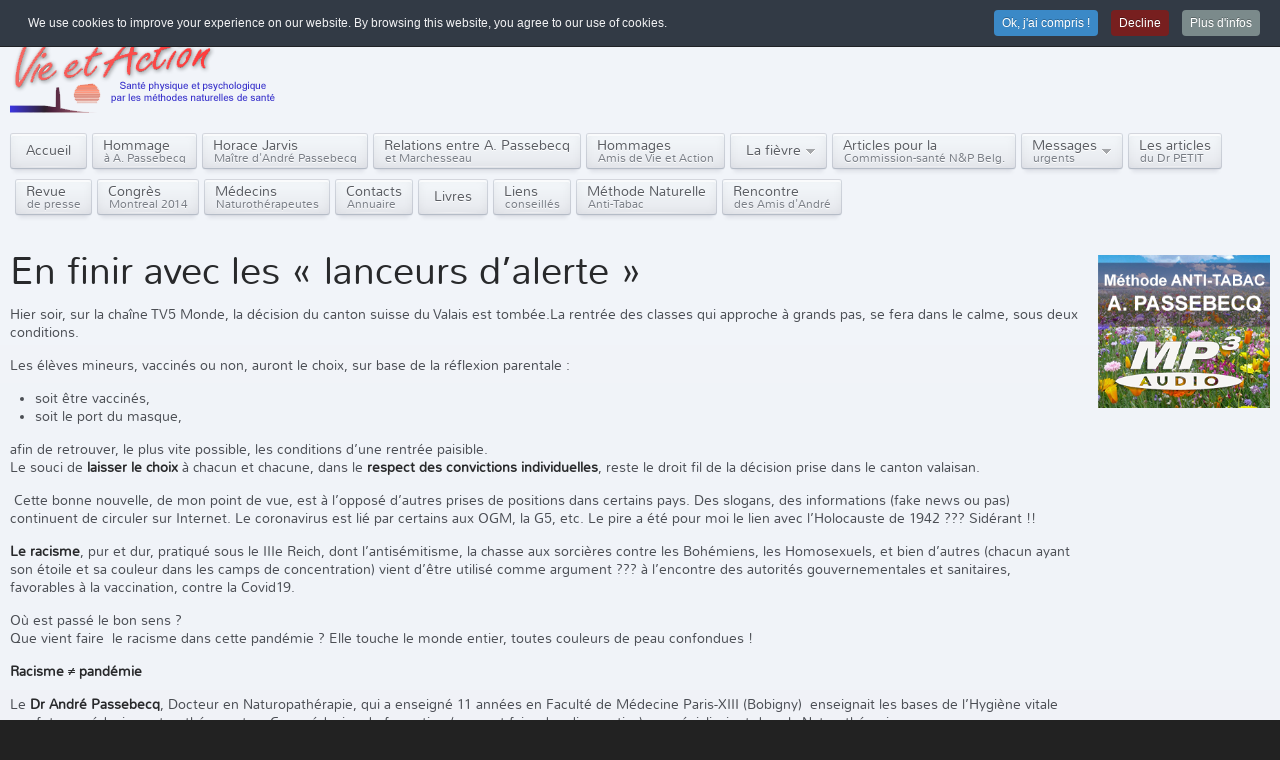

--- FILE ---
content_type: text/html; charset=utf-8
request_url: http://vieetaction.org/index.php/blog-intro/49-en-finir-avec-les-lanceurs-d-alerte.html
body_size: 20050
content:
<!DOCTYPE HTML>
<html lang="fr-fr" dir="ltr">

<head>
<meta charset="utf-8" />
<meta http-equiv="X-UA-Compatible" content="IE=edge,chrome=1">
<meta name="viewport" content="width=device-width, initial-scale=1">
<base href="http://vieetaction.org/index.php/blog-intro/49-en-finir-avec-les-lanceurs-d-alerte.html" />
	<meta name="author" content="Super Utilisateur" />
	<meta name="description" content="Vie et Action: Ecole de Naturopathie, Hygiène vitale,Psychologie Immatriculée au Ministère de lEducation" />
	<title>En finir avec les « lanceurs d’alerte » </title>
	<link href="/templates/yoo_venture/favicon.ico" rel="shortcut icon" type="image/vnd.microsoft.icon" />
	<link href="/plugins/system/jce/css/content.css?de57e75903c889eb771987034dc0d170" rel="stylesheet" type="text/css" />
	<link href="/templates/yoo_venture/css/bootstrap.css" rel="stylesheet" type="text/css" />
	<link href="/plugins/system/cookiespolicynotificationbar/assets/css/cpnb-style.min.css" rel="stylesheet" type="text/css" />
	<link href="/media/widgetkit/wk-styles-48860ab9.css" rel="stylesheet" type="text/css" id="wk-styles-css" />
	<style type="text/css">


/* BEGIN: Cookies Policy Notification Bar - J! system plugin (Powered by: Web357.com) */
.cpnb-outer { border-color: rgba(32, 34, 38, 1); }
.cpnb-outer.cpnb-div-position-top { border-bottom-width: 1px; }
.cpnb-outer.cpnb-div-position-bottom { border-top-width: 1px; }
.cpnb-outer.cpnb-div-position-top-left, .cpnb-outer.cpnb-div-position-top-right, .cpnb-outer.cpnb-div-position-bottom-left, .cpnb-outer.cpnb-div-position-bottom-right { border-width: 1px; }
.cpnb-message { color: #f1f1f3; }
.cpnb-message a { color: #ffffff }
.cpnb-button, .cpnb-button-ok, .cpnb-m-enableAllButton { -webkit-border-radius: 4px; -moz-border-radius: 4px; border-radius: 4px; font-size: 12px; color: #ffffff; background-color: #3b89c7; }
.cpnb-button:hover, .cpnb-button:focus, .cpnb-button-ok:hover, .cpnb-button-ok:focus, .cpnb-m-enableAllButton:hover, .cpnb-m-enableAllButton:focus { color: #ffffff; background-color: #3176af; }
.cpnb-button-decline, .cpnb-button-delete, .cpnb-button-decline-modal, .cpnb-m-DeclineAllButton { color: #FFFFFF; background-color: rgba(119, 31, 31, 1); }
.cpnb-button-decline:hover, .cpnb-button-decline:focus, .cpnb-button-delete:hover, .cpnb-button-delete:focus, .cpnb-button-decline-modal:hover, .cpnb-button-decline-modal:focus, .cpnb-m-DeclineAllButton:hover, .cpnb-m-DeclineAllButton:focus { color: #FFFFFF; background-color: rgba(175, 38, 20, 1); }
.cpnb-button-cancel, .cpnb-button-reload, .cpnb-button-cancel-modal { color: #FFFFFF; background-color: rgba(90, 90, 90, 1); }
.cpnb-button-cancel:hover, .cpnb-button-cancel:focus, .cpnb-button-reload:hover, .cpnb-button-reload:focus, .cpnb-button-cancel-modal:hover, .cpnb-button-cancel-modal:focus { color: #FFFFFF; background-color: rgba(54, 54, 54, 1); }
.cpnb-button-settings, .cpnb-button-settings-modal { color: #FFFFFF; background-color: rgba(90, 90, 90, 1); }
.cpnb-button-settings:hover, .cpnb-button-settings:focus, .cpnb-button-settings-modal:hover, .cpnb-button-settings-modal:focus { color: #FFFFFF; background-color: rgba(54, 54, 54, 1); }
.cpnb-button-more-default, .cpnb-button-more-modal { color: #ffffff; background-color: #7b8a8b; }
.cpnb-button-more-default:hover, .cpnb-button-more-modal:hover, .cpnb-button-more-default:focus, .cpnb-button-more-modal:focus { color: #ffffff; background-color: #697677; }
.cpnb-m-SaveChangesButton { color: #fff; background-color: rgba(133, 199, 136, 1); }
.cpnb-m-SaveChangesButton:hover, .cpnb-m-SaveChangesButton:focus { color: #fff; background-color: rgba(96, 153, 100, 1); }
@media only screen and (max-width: 600px) {
.cpnb-left-menu-toggle::after, .cpnb-left-menu-toggle-button {
content: "Categories";
}
}
/* END: Cookies Policy Notification Bar - J! system plugin (Powered by: Web357.com) */

	</style>
	<script src="/media/jui/js/jquery.min.js?de57e75903c889eb771987034dc0d170" type="text/javascript"></script>
	<script src="/media/jui/js/jquery-noconflict.js?de57e75903c889eb771987034dc0d170" type="text/javascript"></script>
	<script src="/media/jui/js/jquery-migrate.min.js?de57e75903c889eb771987034dc0d170" type="text/javascript"></script>
	<script src="/plugins/system/cookiespolicynotificationbar/assets/js/cookies-policy-notification-bar.min.js" type="text/javascript"></script>
	<script src="/media/widgetkit/uikit2-27a49229.js" type="text/javascript"></script>
	<script src="/media/widgetkit/wk-scripts-1fbdaa72.js" type="text/javascript"></script>
	<script type="text/javascript">


// BEGIN: Cookies Policy Notification Bar - J! system plugin (Powered by: Web357.com)
var cpnb_config = {"w357_position":"top","w357_hide_after_time":"yes","w357_duration":"60","w357_animate_duration":"2000","w357_limit":"0","w357_message":"We use cookies to improve your experience on our website. By browsing this website, you agree to our use of cookies.","w357_display_ok_btn":"1","w357_buttonText":"Ok, j\u0027ai compris !","w357_display_decline_btn":"1","w357_buttonDeclineText":"Decline","w357_display_cancel_btn":"0","w357_buttonCancelText":"Cancel","w357_display_settings_btn":0,"w357_buttonSettingsText":"Settings","w357_buttonMoreText":"Plus d\u0027infos","w357_buttonMoreLink":"","w357_display_more_info_btn":"1","w357_fontColor":"#f1f1f3","w357_linkColor":"#ffffff","w357_fontSize":"12px","w357_backgroundColor":"#323a45","w357_borderWidth":"1","w357_body_cover":"1","w357_overlay_state":"0","w357_overlay_color":"rgba(10, 10, 10, 0.3)","w357_height":"auto","w357_cookie_name":"cookiesDirective","w357_link_target":"_self","w357_popup_width":"800","w357_popup_height":"600","w357_customText":"\u003Ch1\u003ECookies Policy\u003C\/h1\u003E\u003Chr\u003E\u003Ch3\u003EGeneral Use\u003C\/h3\u003E\u003Cp\u003EWe use cookies, tracking pixels and related technologies on our website. Cookies are small data files that are served by our platform and stored on your device. Our site uses cookies dropped by us or third parties for a variety of purposes including to operate and personalize the website. Also, cookies may also be used to track how you use the site to target ads to you on other websites.\u003C\/p\u003E\u003Ch3\u003EThird Parties\u003C\/h3\u003E\u003Cp\u003EOur website employs the use the various third-party services. Through the use of our website, these services may place anonymous cookies on the Visitor\u0026apos;s browser and may send their own cookies to the Visitor\u0026apos;s cookie file. Some of these services include but are not limited to: Google, Facebook, Twitter, Adroll, MailChimp, Sucuri, Intercom and other social networks, advertising agencies, security firewalls, analytics companies and service providers. These services may also collect and use anonymous identifiers such as IP Address, HTTP Referrer, Unique Device Identifier and other non-personally identifiable information and server logs.\u003C\/p\u003E\u003Chr\u003E","w357_more_info_btn_type":"custom_text","w357_blockCookies":"0","w357_autoAcceptAfterScrolling":"0","w357_numOfScrolledPixelsBeforeAutoAccept":"300","w357_reloadPageAfterAccept":"0","w357_enableConfirmationAlerts":"0","w357_confirm_allow_msg":"Performing this action will enable all cookies set by this website. Are you sure that you want to enable all cookies on this website?","w357_confirm_delete_msg":"Performing this action will remove all cookies set by this website. Are you sure that you want to disable and delete all cookies from your browser?","w357_show_in_iframes":"0","w357_shortcode_is_enabled_on_this_page":0,"w357_base_url":"http:\/\/vieetaction.org\/","w357_current_url":"http:\/\/vieetaction.org\/index.php\/blog-intro\/49-en-finir-avec-les-lanceurs-d-alerte.html","w357_always_display":"0","w357_expiration_cookieAccept":"365","w357_expiration_cookieDecline":"180","w357_expiration_cookieCancel":"3"};
// END: Cookies Policy Notification Bar - J! system plugin (Powered by: Web357.com)


// BEGIN: Cookies Policy Notification Bar - J! system plugin (Powered by: Web357.com)
var cpnb_cookiesCategories = {"cookie_categories_group0":{"cookie_category_id":"required-cookies","cookie_category_name":"Required Cookies","cookie_category_description":"The Required or Functional cookies relate to the functionality of our websites and allow us to improve the service we offer to you through our websites, for example by allowing you to carry information across pages of our website to avoid you having to re-enter information, or by recognizing your preferences when you return to our website.","cookie_category_checked_by_default":"2","cookie_category_status":"1"},"cookie_categories_group1":{"cookie_category_id":"analytical-cookies","cookie_category_name":"Analytical Cookies","cookie_category_description":"Analytical cookies allow us to recognize and to count the number of visitors to our website, to see how visitors move around the website when they are using it and to record which content viewers view and are interested in. This helps us to determine how frequently particular pages and advertisements are visited and to determine the most popular areas of our website. This helps us to improve the service which we offer to you by helping us make sure our users are finding the information they are looking for, by providing anonymized demographic data to third parties in order to target advertising more appropriately to you, and by tracking the success of advertising campaigns on our website.","cookie_category_checked_by_default":"1","cookie_category_status":"1"},"cookie_categories_group2":{"cookie_category_id":"social-media-cookies","cookie_category_name":"Social Media","cookie_category_description":"These cookies allow you to share Website content with social media platforms (e.g., Facebook, Twitter, Instagram). We have no control over these cookies as they are set by the social media platforms themselves.","cookie_category_checked_by_default":"1","cookie_category_status":"1"},"cookie_categories_group3":{"cookie_category_id":"targeted-advertising-cookies","cookie_category_name":"Targeted Advertising Cookies","cookie_category_description":"Advertising and targeting cookies are used to deliver advertisements more relevant to you, but can also limit the number of times you see an advertisement and be used to chart the effectiveness of an ad campaign by tracking users’ clicks. They can also provide security in transactions. They are usually placed by third-party advertising networks with a website operator’s permission but can be placed by the operator themselves. They can remember that you have visited a website, and this information can be shared with other organizations, including other advertisers. They cannot determine who you are though, as the data collected is never linked to your profile.","cookie_category_checked_by_default":"1","cookie_category_status":"1"}};
// END: Cookies Policy Notification Bar - J! system plugin (Powered by: Web357.com)


// BEGIN: Cookies Policy Notification Bar - J! system plugin (Powered by: Web357.com)
var cpnb_manager = {"w357_m_modalState":"0","w357_m_floatButtonState":"1","w357_m_floatButtonPosition":"bottom_left","w357_m_HashLink":"cookies","w357_m_modal_menuItemSelectedBgColor":"rgba(200, 200, 200, 1)","w357_m_saveChangesButtonColorAfterChange":"rgba(13, 92, 45, 1)","w357_m_floatButtonIconSrc":"http:\/\/vieetaction.org\/plugins\/system\/cookiespolicynotificationbar\/assets\/icons\/cpnb-cookies-manager-icon-1-64x64.png","w357_m_floatButtonText":"Cookies Manager","w357_m_modalHeadingText":"Advanced Cookie Settings","w357_m_checkboxText":"Activé","w357_m_lockedText":"(Locked)","w357_m_EnableAllButtonText":"Allow All Cookies","w357_m_DeclineAllButtonText":"Decline All Cookies","w357_m_SaveChangesButtonText":"Save Settings","w357_m_confirmationAlertRequiredCookies":"These cookies are strictly necessary for this website. You can\u0027t disable this category of cookies. Thank you for understanding!"};
// END: Cookies Policy Notification Bar - J! system plugin (Powered by: Web357.com)

	</script>

<link rel="apple-touch-icon-precomposed" href="/templates/yoo_venture/apple_touch_icon.png" />
<link rel="stylesheet" href="/templates/yoo_venture/css/base.css" />
<link rel="stylesheet" href="/templates/yoo_venture/css/layout.css" />
<link rel="stylesheet" href="/templates/yoo_venture/css/menus.css" />
<style>.wrapper { max-width: 1400px; }
#sidebar-b { width: 15%; }
#maininner { width: 85%; }
#menu .dropdown { width: 250px; }
#menu .columns2 { width: 500px; }
#menu .columns3 { width: 750px; }
#menu .columns4 { width: 1000px; }</style>
<link rel="stylesheet" href="/templates/yoo_venture/css/modules.css" />
<link rel="stylesheet" href="/templates/yoo_venture/css/tools.css" />
<link rel="stylesheet" href="/templates/yoo_venture/css/system.css" />
<link rel="stylesheet" href="/templates/yoo_venture/css/extensions.css" />
<link rel="stylesheet" href="/templates/yoo_venture/css/custom.css" />
<link rel="stylesheet" href="/templates/yoo_venture/css/animation.css" />
<link rel="stylesheet" href="/templates/yoo_venture/css/color/orange.css" />
<link rel="stylesheet" href="/templates/yoo_venture/css/font1/nunito.css" />
<link rel="stylesheet" href="/templates/yoo_venture/css/font2/nunito.css" />
<link rel="stylesheet" href="/templates/yoo_venture/css/font3/nunito.css" />
<link rel="stylesheet" href="/templates/yoo_venture/styles/dove/css/style.css" />
<link rel="stylesheet" href="/templates/yoo_venture/css/responsive.css" />
<link rel="stylesheet" href="/templates/yoo_venture/css/print.css" />
<link rel="stylesheet" href="/templates/yoo_venture/fonts/nunito.css" />
<script src="/templates/yoo_venture/warp/js/warp.js"></script>
<script src="/templates/yoo_venture/warp/js/responsive.js"></script>
<script src="/templates/yoo_venture/warp/js/accordionmenu.js"></script>
<script src="/templates/yoo_venture/warp/js/dropdownmenu.js"></script>
<script src="/templates/yoo_venture/js/template.js"></script>
</head>

<body id="page" class="page sidebar-b-right sidebars-1  isblog  top-a-sep  system-0" data-config='{"twitter":0,"plusone":0,"facebook":0,"color":"orange"}'>

	
	<div id="block-page">

		<div id="page-bg">

			
			<div id="block-main">
				<div class="wrapper clearfix">

						
					<header id="header" class="grid-block">
						
							
						<a id="logo" href="http://vieetaction.org">
<div><img src="/images/visuels_site/logo.png" alt="logo" /></div></a>
												
												<nav id="menu"><ul class="menu menu-dropdown">
<li class="level1 item101"><a href="/index.php" class="level1"><span>Accueil</span></a></li><li class="level1 item254 hassubtitle"><a href="/index.php/hommage-a-a-passebecq.html" class="level1"><span><span class="title">Hommage</span><span class="subtitle">à A. Passebecq</span></span></a></li><li class="level1 item120 hassubtitle"><a href="/index.php/a-propos-de-marchesseau-par-a-passebecq.html" class="level1"><span><span class="title">Horace Jarvis</span><span class="subtitle">Maître d'André Passebecq</span></span></a></li><li class="level1 item358 hassubtitle"><a href="/index.php/relations-entre-a-passebecq-et-marchesseau.html" class="level1"><span><span class="title">Relations entre A. Passebecq</span><span class="subtitle">et Marchesseau</span></span></a></li><li class="level1 item255 hassubtitle"><a href="/index.php/hommages-amis-de-vie-et-action.html" class="level1"><span><span class="title">Hommages</span><span class="subtitle">Amis de Vie et Action</span></span></a></li><li class="level1 item339 parent"><a href="/index.php/la-fievre.html" class="level1 parent"><span>La fièvre</span></a><div class="dropdown columns1"><div class="dropdown-bg"><div><div class="width100 column"><ul class="nav-child unstyled small level2"><li class="level2 item122"><a href="/index.php/la-fievre/faut-il-couper-la-fievre.html" class="level2"><span>Faut-il couper la fièvre ?</span></a></li></ul></div></div></div></div></li><li class="level1 item302 hassubtitle"><a href="/index.php/articles-pour-la-commission-sante-n-p-belg.html" class="level1"><span><span class="title">Articles pour la</span><span class="subtitle">Commission-santé N&amp;P Belg.</span></span></a></li><li class="level1 item116 parent hassubtitle"><span class="separator level1 parent"><span><span class="title">Messages</span><span class="subtitle">urgents</span></span></span>
<div class="dropdown columns1"><div class="dropdown-bg"><div><div class="width100 column"><ul class="nav-child unstyled small level2"><li class="level2 item117"><a href="/index.php/messages-urgents/glaucome-et-cecite.html" class="level2"><span>Glaucome et cécité</span></a></li><li class="level2 item121"><a href="/index.php/messages-urgents/faut-il-couper-les-jambes.html" class="level2"><span>Faut il couper les jambes ?</span></a></li></ul></div></div></div></div></li><li class="level1 item125 hassubtitle"><a href="/index.php/les-articles-du-dr-petit.html" class="level1"><span><span class="title">Les articles</span><span class="subtitle">du Dr PETIT</span></span></a></li><li class="level1 item126 hassubtitle"><a href="/index.php/revue-de-presse.html" class="level1"><span><span class="title">Revue</span><span class="subtitle">de presse</span></span></a></li><li class="level1 item257 hassubtitle"><a href="/index.php/congres.html" class="level1"><span><span class="title">Congrès</span><span class="subtitle">Montreal 2014</span></span></a></li><li class="level1 item123 hassubtitle"><a href="/index.php/medecins-naturotherapeutes.html" class="level1"><span><span class="title">Médecins</span><span class="subtitle">Naturothérapeutes</span></span></a></li><li class="level1 item118 hassubtitle"><a href="/index.php/contacts.html" class="level1"><span><span class="title">Contacts</span><span class="subtitle">Annuaire</span></span></a></li><li class="level1 item124"><a href="/index.php/livres.html" class="level1"><span>Livres</span></a></li><li class="level1 item152 hassubtitle"><a href="/index.php/liens-conseilles.html" class="level1"><span><span class="title">Liens</span><span class="subtitle">conseillés</span></span></a></li><li class="level1 item115 hassubtitle"><a href="/index.php/methode-naturelle-anti-tabac.html" class="level1"><span><span class="title">Méthode Naturelle</span><span class="subtitle">Anti-Tabac</span></span></a></li><li class="level1 item119 hassubtitle"><a href="/index.php/rencontre-des-amis-d-andre.html" class="level1"><span><span class="title">Rencontre</span><span class="subtitle">des Amis d'André</span></span></a></li></ul></nav>
											
					</header>
					
										
										
										<div id="main" class="grid-block">

						<div id="maininner" class="grid-box">

							
														<section id="content" class="grid-block">

								
								<div id="system-message-container">
	</div>


<div id="system">

	
	<article class="item" data-permalink="http://vieetaction.org/index.php/blog-intro/49-en-finir-avec-les-lanceurs-d-alerte.html">

		
				<header>

										
								
			<h1 class="title">En finir avec les « lanceurs d’alerte » </h1>

			
		</header>
			
		
		<div class="content clearfix">

		
<p>Hier soir, sur la chaîne TV5 Monde, la décision du canton suisse du Valais est tombée.La rentrée des classes qui approche à grands pas, se fera dans le calme, sous deux conditions.</p>
<p>Les élèves mineurs, vaccinés ou non, auront le choix, sur base de la réflexion parentale&nbsp;:</p>
<ul>
<li>soit être vaccinés,</li>
<li>soit le port du masque,</li>
</ul>
<p>afin de retrouver, le plus vite possible, les conditions d’une rentrée paisible.<br />Le souci de <strong>laisser le choix</strong> à chacun et chacune, dans le <strong>respect des convictions individuelles</strong>, reste le droit fil de la décision prise dans le canton valaisan.</p>
<p>&nbsp;Cette bonne nouvelle, de mon point de vue, est à l’opposé d’autres prises de positions dans certains pays. Des slogans, des informations (fake news ou pas) continuent de circuler sur Internet. Le coronavirus est lié par certains aux OGM, la G5, etc. Le pire a été pour moi le lien avec l’Holocauste de 1942&nbsp;??? Sidérant&nbsp;!!</p>
<p><strong>Le racisme</strong>, pur et dur, pratiqué sous le IIIe Reich, dont l’antisémitisme, la chasse aux sorcières contre les Bohémiens, les Homosexuels, et bien d’autres (chacun ayant son étoile et sa couleur dans les camps de concentration) vient d’être utilisé comme argument&nbsp;??? à l’encontre des autorités gouvernementales et sanitaires, favorables à la vaccination, contre la Covid19.</p>
<p>Où est passé le bon sens&nbsp;?<br />Que vient faire&nbsp; le racisme dans cette pandémie ? Elle touche le monde entier, toutes couleurs de peau confondues&nbsp;!</p>
<p><strong>Racisme </strong><strong>≠</strong><strong> pandémie</strong></p>
<p>Le <strong>Dr André Passebecq</strong>, Docteur en&nbsp;Naturopathérapie, qui a enseigné 11 années en Faculté de Médecine Paris-XIII (Bobigny)&nbsp; enseignait les bases de l’Hygiène vitale aux futurs médecins naturothérapeutes. Ces médecins de formation (pouvant faire des diagnostics) se spécialisaient dans la Naturothérapie.<br />&nbsp;Je tiens à préciser que les&nbsp;naturopathes ne sont pas médecins et ne font pas de diagnostics.<br />&nbsp;Le Dr André Passebecq faisait régulièrement référence aux 7 facteurs naturels de santé.</p>
<p>Le <strong>7<sup>ème</sup> S </strong>a trait<strong> à la suppression&nbsp;: peur, toxiques (tabac, médicaments non nécessaires, drogues, …) etc.<br /></strong>La peur est une alliée pour prévenir d’un danger quel qu’il soit. À l’opposé, <strong>si la peur m’envahit </strong>dans tous les aspects de ma vie, <strong>elle me fige</strong>. Je ne vis plus, <strong>je subis</strong> ses effets pervers.</p>
<p>Comment sortir de cette spirale infernale&nbsp;?<br />Voici une question qui m’a été posée tout récemment&nbsp;: dois-je me faire vacciner&nbsp;?<br />Réponse&nbsp;: il ne m’appartient pas de répondre à cette question – chacun, en son âme et conscience, prend sa responsabilité.<br />Je ne juge pas (de quel droit le ferais-je&nbsp;?) et reste neutre pour les autres.</p>
<p>Le peur peut dicter à certaines personnes de passer le pas (se faire vacciner) tant la crainte de mourir ou de contaminer des êtres aimés les taraudent.<br />À l’opposé,&nbsp; la peur du vaccin pousse à ne pas se faire vacciner. La peur entraîne généralement des pathologies inattendues…<br />D’autres raisons peuvent motiver cette décision.<br />Si ma paix intérieure n’existe plus, je cherche des solutions&nbsp;: rester informé(e), respecter les gestes barrières.</p>
<p>Si au plus profond de moi-même, j’ai pris les mesures nécessaires pour éviter d’être contaminé ou de contaminer autrui, ma paix intérieure reste mon alliée.<br />Aucune stratégie n’offre de protection à 100 %.<br />Quelle que soit ma conviction profonde, je respecte la prise de position des autres et favorise la paix de l’esprit, l’empathie, l’écoute et surtout l’entraide.<br />Je ne subis plus mais <strong>j’agis positivement</strong>.</p>
<p><strong>Raoul Robecchi</strong>, Directeur scientifique de VIE &amp; ACTION, et moi-même avons jugé utile d’écrire afin de clarifier notre position, celle de VIE &amp; ACTION. Pas facile, je vous l’avoue.<br />Son article suit cette introduction et je vous en souhaite bonne lecture.<br />Portez-vous bien. Nos pensées positives vous accompagnent en ces temps compliqués qui, n’en doutez point, dans un futur proche nous aideront à avancer vers des buts élevés, respectueux de la VIE.<br />Amicalement et à bientôt.<br /><strong>Sabrina Heyse&nbsp;</strong>Dr en Naturopathie</p>
 
<h2><strong>En finir avec les « lanceurs d’alerte » </strong>11.08.2021</h2>
<p>Parmi les nombreux thèmes controversés tels que les OGM, les vaccins, les ondes électromagnétiques, la 5G, les laboratoires pharmaceutiques… etc., on a pu constater la difficulté, voire l’impossibilité à débattre. La cause : des individus auto-proclamés en « lanceurs d’alertes » dénonçant sans relâche des « conspirations » et stigmatisant leurs contradicteurs en les taxant de vendus, traîtres, falsificateurs, complices…etc.</p>
<p><span style="text-decoration: underline;">E<span style="text-decoration: underline;">x<span style="text-decoration: underline;">emple : aucun généticien ne peut aujourd’hui donner un avis favorable sinon neutre face</span></span></span></p>
<p>aux OGM sans se faire insulter et taxé de « vendu ». De ce fait, seuls les anti-OGM ont droit à la parole. <strong>Il n’y a donc plus de débat</strong>. Idem pour ceux qui vont donner un avis nuancé sur d’autres sujets brûlants. Ne parlons pas de ceux qui vont défendre un vaccin…</p>
<p>On finirait par croire que parler d’Hygiène vitale et avoir un avis nuancé sur les vaccins est chose impossible comme si être impliqué dans les médecines alternatives ou le mieux vivre impliquait un credo indéfectible dans la lutte antivaccin…</p>
<p>Malheureusement pour <strong>les diseurs de certitudes </strong>qui se forgent une identité en privilégiant</p>
<p>le dogme sur la science et la croyance sur l’observation, la réalité devient, hélas pour eux, de plus en plus complexe. Dans beaucoup de domaines, le débat serait préférable à l’apostasie. De ce fait, nous voilà <strong>replongés dans les peurs ancestrales </strong>qui opposaient les religieux</p>
<p>aux hommes épris de sciences.</p>
<p>Notons qu’il y aura inévitablement des thèmes et des peurs qui paraîtront ridicules d’ici quelques décennies. Souvenons-nous il y a plus d’un siècle la terreur qu’engendrait la domestication de l’électricité ou le chemin de fer ; « l’homme ne pourra jamais supporter une vitesse supérieure à 100 Km/h ! ». « L’électricité qui circule dans des réseaux filaires nous tuera tous ! »…etc. On en rit aujourd’hui alors qu’à l’époque, des groupes de penseurs s’étaient déjà constitués en sociétés savantes pour dénoncer la conspiration de ceux qui voulaient détruire l’humanité. Parallèlement personne n’avait dénoncé les risques de la radioactivité comme si une sorte d’élitisme inconscient favorisait toujours les pratiques marginales aux usages de masse…</p>
<p>À notre époque, la réalité de ces « donneurs d’alertes » traquant les imposteurs en blouse blanche, les dictateurs, les hommes puissants, etc… nous rappelle qu’il y a toujours <strong>une part de vérité dans ce qu’ils dénoncent </strong>– mais dirons-nous, une part que l’on pourrait évaluer arbitrairement à une moindre proportion. Le reste n’est qu’approximations scientifiques, fausses informations ou plus simplement une mauvaise interprétation de données numériques. De plus, la prudence légendaire qui caractérise tout scientifique faisant figure d’humilité devant la recherche, se retournera contre lui. « Comment, il hésite, il doute ? C'est donc que c’est un ignare, un crétin ! » etc.</p>
<p>Seul compte en final, la parole de celui ou celle qui va aller à contre-sens !</p>
<p>De plus, à part quelques scientifiques en mal de notoriété, pour des raisons qui vont du règlement de compte personnel au marketing éditorial, les « lanceurs d’alerte » n’ont que rarement un niveau de connaissance élevé. Comme si on compensait l’ignorance par un dogmatisme à toutes épreuves…</p>
<p>Maintenant, chacun est libre de croire ce qu’il veut. Mais là encore il faut <strong>distinguer</strong></p>
<p><strong>l</strong><strong>’</strong><strong>i</strong><strong>déologie de la réalité</strong>.</p>
<p>Croire que nous sommes gouvernés par les extra-terrestres est un droit légitime. Une idéologie même fantasque peut être un moteur pour l’existence de chacun de nous qui est en droit d’inventer sa propre religion. Cela peut avoir un sens pour la personne qui n’aspire qu’au mieux vivre dans un sentiment permanent de plénitude où tout doute est balayé d’un</p>
<p>&nbsp;</p>
<p>revers de main. Maintenant, avoir une preuve de l’existence des extra-terrestres pose un problème de <strong>compréhension de la réalité</strong>. Nous savons tous que beaucoup d’humains cherchent le sens du monde à l’extérieur de ce monde. Mais cette entreprise a des limites. Dans ce cas, on pêche par ignorance, <strong>on ignore ce qu’est une « preuve scientifique ». </strong>La question finale est : mais le croit-il vraiment ce qu’il dit ? Ou sa démarche vaut-elle simplement pour vendre un livre ?</p>
<p><strong>L’angoisse </strong>engendrée par la pandémie de la Covid 19 a eu un effet ravageur dans la mise en place de théories complotistes et conspirationistes. On a tout entendu avec en prime ceux qui ont osé la synthèse de tous les sujets brûlants. « La Covid19, virus qui en fait n’existe pas, a été inventé pour nous injecter un vaccin ARN qui en fait est une nanotechnologie qui va nous tranformer en OGM et nous détruire par simple programmation à travers la 5G avec la complicité de Bill Gates, les dictateurs, Big pharma, Davos, les Chinois… etc.». Tout y est avec en prime quelques éléments d’expérimentations réelles + des preuves écrites sur quelques débats tenus à des dates antérieures à la pandémie ! Cela fait penser à un</p>
<p>scénario digne du Netflix où l’on a réussi à inclure dans la même histoire Van Helsing, Frankenstein, Dracula, Dr Jekill &amp; Mr Hyde, etc. À notre époque où la plupart des citoyens sont blasés et arc-boutés en continu sur leur tablette et leurs écrans, il fallait bien cela pour attirer encore le regard ! <strong>Revenons sur terre</strong>.</p>
<p>Oui, en effet il est vrai que <strong>les laboratoires pharmaceutiques ont pour premier souci de gagner de l’argent ! </strong>C’est vrai et cela ne sert à rien de le rappeler sans cesse tel un réflexe pavlovien. C’est même tout à fait normal. Une entreprise humaine qui nourrit ses salariés a pour mission première de se maintenir en vie. Ce qui est faux c’est de dire que Pfizer, leader de vaccin Arn contre la Covid a gagné beaucoup d’argent au détriment de la santé des individus. Savez-vous que depuis 20 ans l’action Pfizer a perdu de l’argent ?</p>
<p>Cela, aucun media ne vous le dira car c’est une information dissonante qui n’intéresse personne et qui va à contre-sens de tous les hurlements. Et pour aller plus loin, une entreprise comme Novacyt qui fabrique des tests Covid a vu son action multipliée par 200 en l’espace d’un an ! Cela non plus n’a pas été clamé car tous les regards vont toujours dans le même sens.</p>
<p>Il faut savoir qu’un laboratoire pharmaceutique ne doit sa survie que grâce à une politique</p>
<p>agressive de développement. Les médicaments tombent au bout de dix années dans le domaine public. <strong>Sanofi a perdu 1,5 milliard d’euros dans le vaccin contre la dengue </strong>qui a été une <strong>catastrophe médicale</strong>, <strong>humaine et financière</strong>.</p>
<p>Sanofi, pensant que son vaccin allait sauver des vies a construit une chaîne de fabrication qui s’est avéré être un désastre financier. C’est pour cette raison que ce laboratoire est resté très hésitant dans la course au vaccin anticovid. Pfizer et Moderna ont profité de l’administration de Donald Trump qui a mis des milliards de dollars sur la table pour mettre</p>
<p>en place une logistique d’urgence sinon leurs vaccins n’auraient jamais vu le jour aussi rapidement.</p>
<p><strong>A</strong><strong>s</strong><strong>t</strong><strong>ra-Zeneca </strong>s’est autodétruit en voulant jouer sur l’humanitaire et en ne réclamant aucun bénéfice. C’est la preuve que les labos ne gagnent pas à tous les coups. De plus, ils doivent évoluer dans un climat de plus en plus tendu de défiance. À ce titre<strong>, le ministère de la Santé danois, exemplaire sur le plan de l’éthique</strong>, a démontré qu’il était capable <strong>d’interdire un vaccin pour un seul cas suspect d’effet secondaire</strong>.</p>
<p>Alors tous corrompus ?</p>
<p>En France <strong>l’ANSM </strong>(Agence nationale de sécurité médicale) comptabilise toutes les déclarations des personnes vaccinées, du moindre bobo aux cas grave. Il suffit de faire une</p>
<p>&nbsp;</p>
<p>déclaration en ligne. N’importe qui peut déclarer n’importe quoi. Tout est comptabilisé. Vous venez de vous faire vacciner, vous avez une migraine le lendemain, vous la déclarez auprès de votre médecin. Une semaine après votre migraine est comptabilisée dans les symptômes post-vaccinaux. À ce stade une personne qui fait preuve d’un minimum d’intelligence comprendra qu’il peut ne pas y avoir de lien entre la migraine et le vaccin et que <strong>dans le cas d’un problème plus grave il faudra se poser de réelles questions </strong>et comparer la survenue de cette pathologie grave avec une répartition naturelle au sein d’une même population.</p>
<p>Ainsi, sans parler des effets « nocébo », ce n’est pas parce que l’on vaccine 30 millions de personnes que d’un seul coup on ne doit plus enregistrer de pathologies graves dès le lendemain ! Sauf que le prédateur qui se drape dans l’habit de lumière du « lanceur</p>
<p>d’alerte » » comptabilisera tout, la moindre migraine, pour vous expliquer en final qu’après</p>
<p>être vacciné vous avez une chance sur deux de décéder, preuve à l’appui ! Les progrès réalisés dans la saisies des données et la transparence (tout le monde peut consulter les chiffres des effets secondaire de l’ANSM …) se retournent en final contre ces mêmes institutions qui désiraient au départ mettre tout sur la table.</p>
<p>Ceci dit il ne faut pas non plus pécher par excès de complaisance<strong>. Seul le débat permet</strong></p>
<p><strong>d’affiner la compréhension de la réalité des différents vaccins.</strong></p>
<p>L’agitation qui règne autour des vaccins est due au fait que l’on vous injecte une substance qui peut vous tuer dans des cas extrêmement rares alors que vous êtes au départ en bonne santé. <strong>C’est en final un problème philosophique </strong>où l’individu est tenu de gérer une <strong>approche déterministe de son existence</strong>. Prendre une auto expose aussi à un risque, un mort pour dix millions de km parcourus - Sauf que l’auto apporte une gratification immédiate, tout comme la cigarette pour les fumeurs… En revanche, le vaccin n’apporte aucune gratification immédiate. <strong>C’est un pari sur l’avenir</strong>. <strong>Le débat sur les vaccins est très complexe </strong>car chaque vaccin, chaque maladie est différente et n’implique pas les mêmes variables. Mais ce n’est pas la question que nous traiterons ici…</p>
<p>Aujourd’hui il existe des vaccins qui sont incontournables. Si vous êtes <strong>mordus par un animal atteint de la rage</strong>, vous ne pouvez sauver votre peau que si vous vous faites vacciner dans l’instant qui suit. Alors toujours anti-vaccin ou préférez-vous mourir bio ?</p>
<p>De la même façon, au vu des données du <strong>CDC </strong>(Center for Desease Control) et de l’<strong>ANSM à partir du 6 juillet 2021 </strong>on constate simultanément aux USA et en France qu’entre 96% et</p>
<p>99.5%, les décès du Covid19 sont le fait exclusif de personnes qui n’étaient pas vaccinées. Ce chiffre tombe comme une guillotine pour la lutte antivax. En fait, il ne meurt plus que des antivax. Sans commentaires.</p>
<p>Puis il y a tous les sceptiques compulsionnels qui attendent avec impatience pendant des années le moindre indice prouvant que la machinerie vaccinale est déréglée même si la pandémie aura entre temps tué des millions d’individus.</p>
<p>Maintenant qui peut décider qu’il n’y aura jamais de progrès possible dans les vaccins ? Doit-on condamner à jamais la recherche sous prétexte qu’un organisme ne doit jamais recevoir de substance susceptible d’altérer sa pureté originelle ? Que le système immunitaire doit rester comme une jeune fille vierge? La technologie ne pourrait-elle pas en final être le produit de l’évolution humaine afin que celle-ci puisse interagir sur elle-même ?</p>
<p>Nous connaissons tous et toutes des personnes qui sont mortes jeunes parce que refusant dans l’urgence d’aller voir un praticien et préférant ainsi laisser agir la nature : « je suis mort(e), certes, mais en bonne santé ! »…</p>
<p>Les mêmes questions se sont chaque fois posées lorsque des pratiques médicales nouvelles étaient en phase de se généraliser (chirurgie, transplantation d’organes…etc.). Le débat reste donc ouvert…</p>
<p>Il existe une multitude de cas en médecine où si vous n’intervenez pas lourdement, vous êtes morts. Exemple, <strong>l</strong><strong>es nourrissons atteints de laryngite sous glottique </strong>à qui on refuse l’administration de cortisone sous prétexte que ce n’est pas un produit naturel… Le bébé étouffe et décède. Certain « puristes » vous expliqueront qu’il ne faut pas dans ces cas contrecarrer la nature et que le nourrisson était de toutes façons perdu… Encore une mort bio !</p>
<p>Il existe des acacias OGM qui peuvent pousser dans un milieu salin où nul autre végétal ne peut vivre. Ainsi ces OGM repoussent la désertification de certains lieux… etc. les OGM existent maintenant depuis plus de 40 ans. Qu’est devenu le débat ? Pourtant de nombreuses données et recherches nous parviennent tous les jours. Simplement elles n’intéressent plus personne. Savez-vous pourquoi ? Les gens heureux n’ont pas d’histoire…</p>
<p><strong>Le plus gros écueil </strong>pour combattre les théories complotistes et conspirationnistes qui font le grain des « lanceurs d’alerte » <strong>est le basculement dans l’irrationnel </strong>d’éminents scientifiques qui pour des raisons inconnues ont choisi de déclarer la guerre à tous leurs contemporains et à s’isoler au point de devenir des bannis. C’est le cas d’un prix Nobel de médecine (dont l’attribution a été critiquée…), qui depuis plus de 30 ans prend un malin plaisir à affirmer n’importe quoi sans jamais rien prouver et sans peur du ridicule. Celui-là même qui expliquait qu’on guérissait de la maladie de Parkinson avec des graines de papaye, que l’ADN pouvait communiquer à l’autre bout de la planète par mail… etc. L’occasion d’une pandémie planétaire était idéale pour affirmer tout ce que les auteurs de science-fiction chérissent : des complots et des machinations occultes</p>
<p>La perversité de telles assertions réside dans le fait que lui n’a aucune preuve pour affirmer cela – mais vous – vous n’avez aucune preuve pour démentir ces dires ! De plus, vous n’avez rien à dire. Lui sait, pas vous. Si demain un astrophysicien connu vous précise qu’il faut s’enterrer dans les cavernes car des météorites peuvent vous tomber dessus, vous n’avez aucune preuve pour invalider ses délires ! <strong>Nul ne maîtrise le futur</strong>. De plus, il est astrophysicien. Il sait de quoi il parle – et, comble de l’ironie – il n’a pas tort ! Il écrira même un livre sur le sujet qui se vendra à plus de cent mille exemplaires…</p>
<p>Les premières idées de complots qui ont secoué l’Europe sont apparues à <strong>Paris en 1832 lors d’une épidémie de choléra</strong>. On accusa les politiques d’empoisonner l’eau des fontaines et les barriques de vin afin de «diminuer la population et détourner l’attention générale des questions politiques » (cf Alexandre Dumas).</p>
<p>Durant cette épidémie des personnes seront lynchées et les médecins dénoncés</p>
<p>À ce stade, rien ne sert d’argumenter face à une personne persuadée que de noirs desseins se trament dans l’ombre. Le débat devient inutile et aucune preuve n’a le pouvoir d’invalider les certitudes. Au contraire, des preuves que l’on croyait irréfutables finissent par valider le complot.</p>
<p>Alors qui sont ces « lanceurs d’alertes » ?</p>
<p>En général, des personnes reléguées au second plan qui ne possèdent aucune &nbsp;probabilité d’accéder à la notoriété. Le complot ainsi imaginé peut permettre de faire irruption dans le champ médiatique à moindre coût. Ce sont aussi des militants de causes perdues. Le complot permet d’expliquer en final les échecs et les ratés de leurs propres stratégies d’expansion idéologique. Malheureusement, chez certains militants du mieux vivre ou de</p>
<p>&nbsp;</p>
<p>médecines alternatives (praticiens et non praticiens), les théories du complot trouvent un terrain favorable.</p>
<p>Le complot peut se mettre en place très rapidement. Il suffit au départ de quelques indices. Puis s’ensuit rapidement le vieil adage qu’ « il ne peut y avoir de hasard et que tout est décidé et planifié à l’avance ».</p>
<p>Pour clore le tout : le principe qu’il « faut ouvrir les yeux » et que tout n’est que</p>
<p>« manipulation et illusion ». Bref des individus plutôt enclins à évoluer dans des cercles fermés ou isolés. De plus, dans le contexte angoissant de pandémie, les sentiments de peurs et d’angoisse vont favoriser toute croyance irrationnelle. Cela permet de compenser un déficit de sentiment de sécurité et « comprendre » pour avoir une prise sur le réel.</p>
<p>Ici on va finir <strong>par surestimer les causes intentionnelles </strong>dans la survenue d’un événement angoissant. Tenter de trouver d’autres causes et analyser les événements de façon froide et méthodique demande d’autres ressources intellectuelles et cognitives que les cerveaux habitués aux vérités duelles (vrai/faux blanc/noir bon/mauvais…) ne possèdent pas. Ce n’est pas un hasard si ces mêmes personnes vont adhérer plus facilement aux thèses paranormales, ne faisant ainsi confiance qu’à leur propre imagination.</p>
<p>Au moins, grâce au complot dénoncé, on devient l’objet d’une vindicte. Les forces du mal</p>
<p>deviennent clairement définies et cela s’intègre dans <strong>une vision négative du monde</strong>.</p>
<p>Ces « lanceurs d’alerte » sont dangereux. Ce sont les héritiers des chasseurs de sorcières du Moyen-Âge.</p>
<p>Tout pourrait sembler légitime dans un monde où domine la liberté de penser – sauf que – l’excès d’explications complotistes va en final favoriser <strong>l’action de véritables stratégies de désinformations en détournant l’attention du grand public</strong>. Ainsi, en parlant en continu des mégas bénéfices des labos pharmaceutiques (qui en réalité n’ont pas été vérifiés dans le cas présent…) on a occulté les réels bénéfices des fabricants de tests (qui ont été multipliés par 200 !). En parlant des OGM, on a occulté pendant une longue période le problème réel des pesticides ! On a même vu des sociétés fabricant des pesticides « sponsoriser » la lutte contre les OGM. <strong>Détourner l’attention ; voilà la nouvelle et réelle arme.</strong></p>
<p>Les vrais enjeux des combines planétaires de ceux qui veulent réellement imposer leur vue au détriment de l’intérêt humain et toutes les structures qui favorisent le contrôle social, s’entourent aujourd’hui&nbsp; d’ingénieurs en communication, de statisticiens, de psychosociologues dont la mise en place de stratégies ne sauraient souffrir de la dénonciation du dernier youtubeur idiot dont la seule arme est sa seule croyance. Ce sont ceux-là même qui, au lieu de les dénoncer, vont favoriser les fausses informations sur les réseaux sociaux. <strong>Elles circuleront beaucoup plus vite de par leur aspect sensationnel et émotionnel</strong>. Elles agiront par diversion. Le complotisme sera donc favorisé par la</p>
<p>mainmise des géants de la communication (Google, Facebook, Apple, Microsoft, Amazon…) sur la vie des citoyens. Ces géants pèsent financièrement dix fois plus que toutes les Big Pharma réunies du Vaccin AntiCovid ! S’ensuivront un contrôle social et une mise en fiche</p>
<p>de chacun qui prendront ici des proportions hallucinantes sous couvert de « liberté » de penser et de communiquer. Mais ce complot-là qui est réel et avoué, non seulement il ne sera jamais dénoncé, non seulement il échappera à tout arbitrage des peuples et des</p>
<p>nations mais servira de support à toutes sortes de complots imaginaires dont le but final sera de détourner l’attention des véritables enjeux de domination de l’humain par un petit</p>
<p>nombre.</p>
<p>Cette occasion me permet de parler du <strong>Docteur André Passebecq</strong>, premier à avoir</p>
<p>&nbsp;</p>
<p>enseigné la naturopathie à l’université de médecine. J’ai travaillé à ses côtés pendant plus de vingt ans comme conseiller, fort de ma formation scientifique (Faculté des Sciences de Nice-Valrose) en psychophysiologie, biochimie, génétique et statistiques appliquées à la biologie.</p>
<p>Mon rôle auprès de lui consistait à étendre son domaine d’action à d’autres outils afin de mieux diffuser ses connaissances. <strong>Le débat avec lui était permanent</strong>. Il ne prenait rien pour acquis et soumettait en continu son savoir à l’évolution de la recherche. On pouvait ne pas être d’accord sur tous les sujets mais André Passebecq prenait toujours le temps</p>
<p>d’expliquer et aussi d’écouter. C’est <strong>ce qu’il manque de plus en plus aujourd’hui avec les</strong></p>
<p><strong>réseaux sociaux : l’absence de débat ! </strong>Les « lanceurs d’alerte » refusent le débat avec les véritables spécialistes. Ils craignent d’être ridiculisés au détour d’une assertion délirante révélant au grand public leur inculture crasse et leurs méthodes consistant à faire du copier- coller de données scientifiques pour donner l’illusion d’un savoir.</p>
<p>Comme le grand public n’a aucune prise sur les limites de la connaissance de la synthèse des acides aminés et des protéines, il est facile de valider n’importe quoi et affirmer que l’on va vous transformer en OGM après un vaccin Arn. Ces lanceurs d’alerte sont en final des prédateurs qui prennent un habit de sainteté.</p>
<p>Vous devez rester libres de vous faire vacciner ou non. C’est un choix personnel qui relève davantage d’un déterminisme assumé, ou évité. On pourrait imaginer aussi, un double complotisme qui consisterait à laisser s’exprimer les antivaccins toujours plus afin qu’ils s’auto-éliminent eux-mêmes. C’est précisément ce qui est en train de se passer en France : il ne meurt plus du Covid19 en juillet 2021 que des anti-vaccins !</p>
<p>Vous vous posez beaucoup de questions, n’est-ce pas <strong>? Quel est l’état de votre système immunitaire ? </strong>A-t-on suffisamment de recul aujourd’hui après plus de trois milliards de doses injectées – ou - faut-il avoir cent milliards de doses injectées et attendre encore trente années ?</p>
<p>Oui mais, comme dans le cas de la plupart des préparations pharmaceutiques, les vaccins n’échappent pas à la règle quant à leur utilité pour vous et quant à un <strong>facteur risque </strong>– si minime soit-il. Tous les vaccins ne sont pas égaux. C’est à vous de faire le tri. Ce n’est pas à nous de vous dicter votre comportement. N’hésitez pas à comparer les points de vue - mais n’oubliez pas une chose : ne vous trompez pas de camp, les chasseurs de sorcières ne sont pas là où l’on croit !</p>
<p><strong>R</strong><strong>aoul Robecchi</strong>. Directeur scientifique de Vie et Action</p>		</div>

								
		
		
		
			
	</article>

</div>
							</section>
							
														<section id="innerbottom" class="grid-block"><div class="grid-box width100 grid-h"><div class="module mod-line  deepest">

			
<p><a href="http://www.piktos.fr/index-lg1.php?edition-nom=dangles" target="_blank" rel="noopener"><img style="display: block; margin-left: auto; margin-right: auto;" src="/images/piktos.jpg" alt="" border="0" /></a></p>		
</div></div></section>
							
						</div>
						<!-- maininner end -->
						
												
												<aside id="sidebar-b" class="grid-box"><div class="grid-box width100 grid-v"><div class="module mod-line  deepest">

			
<p><a href="/index.php/methode-naturelle-anti-tabac.html"><img src="/images/2020/methode-mp32.png" alt="methode mp32" /></a></p>		
</div></div></aside>
						
					</div>
										<!-- main end -->

					
				</div>
			</div>

			
		</div>

	</div>

		<div id="block-footer">
		<div class="wrapper">

			<footer id="footer">
								<a id="totop-scroller" href="#page"></a>
				
				<div class="module   deepest">

			
<div style="text-align: center;"><a href="/index.php/plan-du-site.html">Plan du site</a> | <a href="mailto:thierry@wsf.fr?subject=Contact">Contact Webmaster</a> | <a href="/index.php/wsf-connect.html"><img style="margin-right: 5px; vertical-align: middle;" src="/images/visuels_site/lock.png" alt="lock" width="16" height="16" />WSF Connect</a> | Site est édité par <img style="margin-right: 5px; vertical-align: middle;" src="/images/visuels_site/logo-WSF.png" alt="logo-WSF" width="20" height="20" /><a href="http://www.wsf.fr">WSF.fr</a></div>		
</div>			</footer>

		</div>
	</div>
		
		
</body>
</html>

--- FILE ---
content_type: text/css
request_url: http://vieetaction.org/templates/yoo_venture/css/custom.css
body_size: 2382
content:
/* Copyright (C) YOOtheme GmbH, YOOtheme Proprietary Use License (http://www.yootheme.com/license) */

/*
 * Custom Style Sheet - Use this file to style your content
 */

 /* Custom Logo
----------------------------------------------------------------------------------------------------*/

 .custom-logo {
	display: inline-block;
	width: 190px;
	height: 60px;
	background-position: 50% 50%;
	background-repeat: no-repeat;
	background-size: contain;
}

/* Only Phones (Portrait) */
@media (max-width: 380px) {

	.custom-logo { width: 145px; }
	
}


 /* Widgetkit Slideshow Tabs Venture
----------------------------------------------------------------------------------------------------*/

.wk-slideshow-tabs-venture .nav li span {
	padding-top: 48px;
	background: url(../../../images/yootheme/demo/icons_tabs.png) 50% 0 no-repeat;
}

.wk-slideshow-tabs-venture .nav li.tab-1.active span { background-position: 50% -80px; }
.wk-slideshow-tabs-venture .nav li.tab-2 span { background-position: 50% -160px; }
.wk-slideshow-tabs-venture .nav li.tab-2.active span { background-position: 50% -240px; }
.wk-slideshow-tabs-venture .nav li.tab-3 span { background-position: 50% -320px; }
.wk-slideshow-tabs-venture .nav li.tab-3.active span { background-position: 50% -400px; }


 /* Frontpage Demo Content
----------------------------------------------------------------------------------------------------*/

.push33,
.pull33 { position: relative; }
.push33 { left: 33.333%; }
.pull33 { left: -33.333%; }

#top-b .frontpage .button-primary,
#top-b .frontpage .button-default { margin-top: 70px; }

/* No Phones */
@media (min-width: 768px) {

	/* Custom */
	#top-b .frontpage .width50 h3 { margin-top: 40px; }
	#top-b .frontpage.fp3 { margin-top: 15px; }
}

/* Only Phones */
@media (max-width: 767px) {

	/* Tools */
	.quote h1 {
		font-size: 32px;
		line-height: 32px;
	}
	.quote h2 {
		font-size: 18px;
		line-height: 18px;
	}
	.quote h1:before,
	.quote h2:after { display: none; }

	/* Custom */
	.push33 { left: auto; }
	.pull33 { left: auto; }

	#top-b .frontpage .button-primary,
	#top-b .frontpage .button-default { margin-top: 0; }

	#top-b .frontpage.fp1 .width33 { width: 100%; }

	#bottom-a .mod-dotted .frontpage { padding-bottom: 45px; }
	#bottom-a .mod-dotted .frontpage .button-default.float-right {
		float: none;
		position: absolute;
		bottom: 15px;
		left: 15px;
	}

}

--- FILE ---
content_type: text/css
request_url: http://vieetaction.org/templates/yoo_venture/css/color/orange.css
body_size: 5559
content:
/* Copyright (C) YOOtheme GmbH, YOOtheme Proprietary Use License (http://www.yootheme.com/license) */

/* Color */
h2,
h4,
a,
.menu-dropdown li.level1:hover .level1,
.menu-dropdown li.remain .level1,
.menu-sidebar li.level1 > a:hover,
.menu-sidebar li.level1 > span:hover,
#toolbar .menu-line li a:hover,
.module-title .color,
.button-default:hover,
.mod-black .button-default:hover,
em.box,
#system .title a:hover,
.searchbox .results li h3,
.searchbox .results li.more-results { color: #FF7200; }

/* Hover Color */
a:hover,
code,
.menu-dropdown a.level3:hover,
.menu-sidebar a.level2:hover,
#system .title a,
.searchbox .results li.more-results:hover { color: #AA4C00; }

/* Black Color */
.mod-black a,
.mod-black .menu-sidebar a.level2,
.mod-black .menu-sidebar li.level1 > a:hover,
.mod-black .menu-sidebar li.level1 > span:hover,
.mod-black .module-title .color { color: #FF7200; }

/* Black Hover Color */
.mod-black code,
#footer a:hover,
.mod-black a:hover,
.mod-black .menu-sidebar a.level2:hover { color: #FFA639; }

/* Button Primary Style */
.button-primary,
.mod-black .button-primary,
.menu-dropdown li.active .level1,
.menu-dropdown li.active:hover .level1,
.module.mod-header-color .module-title,
#system .pagination strong {
	position: relative;
	border: 1px solid #d87d00;
	border: 1px solid rgba(0,0,0,0.2);
	border-top-color: rgba(0,0,0,0.05);
	border-bottom-color: rgba(0,0,0,0.35);
	background: #FF7300;
	background: -moz-linear-gradient(top, #FF9600 0%, #FF7300 100%);
	background: -webkit-linear-gradient(top, #FF9600 0%, #FF7300 100%);
	background: -o-linear-gradient(top, #FF9600 0%, #FF7300 100%);
	background: linear-gradient(to bottom, #FF9600 0%, #FF7300 100%);
	box-shadow: 0 2px 0 rgba(255,236,209,0.3) inset,
				0 0 0 1px rgba(255,235,206,0.2) inset,
				0 0 10px rgba(205,68,0,0.25) inset,
				0 1px 1px rgba(205,68,0,0.1),
				0 7px 4px -4px rgba(205,68,0,0.15);
	color: #fff;
	text-shadow: 0 -1px 0 rgba(205,68,0,0.2);
}

/* Button Primary Hover Background */
.menu-dropdown li.active:hover .level1,
.menu-dropdown li.remain.active:hover .level1,
.button-primary:hover,
.mod-black .button-primary:hover,
#system .pagination strong:hover {
	box-shadow: 0 2px 0 rgba(255,236,209,0.3) inset,
				0 0 0 1px rgba(255,235,206,0.2) inset,
				0 0 10px rgba(255,235,206,0.2) inset,
				0 1px 1px rgba(205,68,0,0.1),
				0 7px 4px -4px rgba(205,68,0,0.05);
}

/* Button Primary Hover + Active Text Color */
.menu-dropdown li.active .level1,
.menu-dropdown li.level1.active:hover .level1,
.menu-dropdown li.level1.remain.active .level1,
.menu-dropdown li.active .level1 span.subtitle,
.menu-dropdown li.level2.active > a:hover,
.menu-dropdown a.level2:hover,
.menu-dropdown a.level2:hover span.subtitle,
.button-primary:hover,
.mod-black .button-primary:hover {
	color: #fff;
	text-shadow: 0 -1px 0 rgba(205,68,0,0.2);
}

.menu-dropdown li.level1.active:hover .level1,
.button-primary:hover,
.mod-black .button-primary:hover { text-shadow: 0 1px 1px rgba(205,68,0,0.3); }

/* Button Primary Active */
.menu-dropdown li.active .level1:active,
.menu-dropdown li.level1.active:hover .level1:active,
.menu-dropdown li.level1.remain.active .level1:active,
.button-primary:active,
.mod-black .button-primary:active,
#system .pagination strong:active {
	border: 1px solid #d87d00;
	border: 1px solid rgba(205,68,0,0.4);
	border-top-color: rgba(205,68,0,0.5);
	background: #FF9600;
	box-shadow: 0 1px 1px rgba(205,68,0,0.15) inset,
				0 0 5px rgba(205,68,0,0.1) inset,
				0 1px 0 rgba(255,255,255,1);
}

/* Button Primary Line Effect */
.menu-dropdown li.active a.level1:before,
.menu-dropdown li.active span.level1:before,
.module.mod-header-color .module-title:before,
.button-primary:before {
	top: 1px;
	bottom: auto;
	opacity: 0.25;
}

/* Menu-Dropdown Level2 Hover */
.menu-dropdown a.level2:hover {
	background: #FD7800;
	background: -moz-linear-gradient(top, #FD7800 0%, #FC8D00 100%);
	background: -webkit-linear-gradient(top, #FD7800 0%, #FC8D00 100%);
	background: -o-linear-gradient(top, #FD7800 0%, #FC8D00 100%);
	background: linear-gradient(to bottom, #FD7800 0%, #FC8D00 100%);
	box-shadow: 0 1px 2px rgba(205,68,0,0.4) inset;
}

/* Selection */
::-moz-selection { background: #FF7200; color: #fff; }
::selection { background: #FF7200; color: #fff; }

/* Form Elements */
form.style input:focus,
form.style textarea:focus {
	border-color: #E78A35;
	box-shadow: 0 0 5px rgba(255,138,0,0.3);
}

/* Color Images */
.menu-dropdown a.level1.parent > span,
.menu-dropdown span.level1.parent > span { background-image: url(../../images/color/orange/menu_dropdown_level1_parent.png); }
.menu-dropdown a.level3 { background-image: url(../../images/color/orange/menu_dropdown_level3.png); }

.menu-sidebar li.parent .level1 > span { background-image: url(../../images/color/orange/menu_sidebar_parent.png); }
.menu-sidebar a.level2 { background-image: url(../../images/color/orange/menu_sidebar_level2.png); }
.mod-black .menu-sidebar a.level2 { background-image: url(../../images/color/orange/menu_sidebar_level2_black.png); }

ul.line-icon > li { background-image: url(../../images/color/orange/tools/list_line_icon.png); }
ul.check > li { background-image: url(../../images/color/orange/tools/list_check.png); }

.quote h1:before,
.quote h2:after { background-image: url(../../images/color/orange/tools/quotes.png); }


 /* Custom Logo
----------------------------------------------------------------------------------------------------*/

.custom-logo { 	background-image: url(../../../../images/yootheme/logo_orange.png); }



--- FILE ---
content_type: text/css
request_url: http://vieetaction.org/templates/yoo_venture/css/font1/nunito.css
body_size: 312
content:
/* Copyright (C) YOOtheme GmbH, YOOtheme Proprietary Use License (http://www.yootheme.com/license) */

body, select, input, textarea, button {
	font-family: "nunitolight", Arial, Helvetica, sans-serif;
	font-size: 13px;
}

#footer,
#footer .menu-line li,
table.zebra tbody,
table.zebra tfoot { font-size: 13px; }

--- FILE ---
content_type: text/css
request_url: http://vieetaction.org/templates/yoo_venture/styles/dove/css/style.css
body_size: 7937
content:
/* Copyright (C) YOOtheme GmbH, YOOtheme Proprietary Use License (http://www.yootheme.com/license) */

/*
 * Style Style Sheet - Defines the main look like colors and backgrounds
 * Not all style related CSS is included, only colors and backgrounds which may change for different theme styles
 */


/* Base
----------------------------------------------------------------------------------------------------*/

body { color: #4b4e54; }

h1 { color: #28292b; }
h3 { color: #4b4e54; }
h5 { color: #5a5d63; }
h6 { color: #787d85; }

small { color: #787d85; }

strong { color: #28292b; }

.quote * {
	color: #28292b;
	text-shadow: 0 1px 0 rgba(255,255,255,1);
}

/* Layout
----------------------------------------------------------------------------------------------------*/

/* Widescreen Backgrounds */
#block-page {
	background: #e9ebf0;
	background: -moz-linear-gradient(top, #f2f5fa 0%, #e9ebf0 60%);
	background: -webkit-linear-gradient(top, #f2f5fa 0%, #e9ebf0 60%);
	background: -o-linear-gradient(top, #f2f5fa 0%, #e9ebf0 60%);
	background: linear-gradient(to bottom, #f2f5fa 0%, #e9ebf0 60%);
}

#block-bottom {
	background: #e1e4e8;
	background: rgba(0,0,0,0.03);
}

/* Buttons */
.menu-dropdown a.level1,
.menu-dropdown span.level1,
.mod-header .module-title,
.button-default,
form.style button,
form.style input[type="button"],
form.style input[type="submit"],
#system .pagination a {
	position: relative;
	border: 1px solid #d5dbe2;
	border-bottom-color: #bbc0c8;
	border: 1px solid rgba(0,17,51,0.14);
	border-top-color: rgba(0,17,51,0.08);
	border-bottom-color: rgba(0,17,51,0.26);
	background: #e6e8ed;
	background: -moz-linear-gradient(top, #f5f9fc 0%, #e6e8ed 100%);
	background: -webkit-linear-gradient(top, #f5f9fc 0%, #e6e8ed 100%);
	background: -o-linear-gradient(top, #f5f9fc 0%, #e6e8ed 100%);
	background: linear-gradient(to bottom, #f5f9fc 0%, #e6e8ed 100%);
	box-shadow: 0 2px 0 rgba(255,255,255,0.7) inset,
				0 0 10px rgba(0,14,41,0.05) inset,
				0 1px 1px rgba(0,14,41,0.04),
				0 7px 4px -4px rgba(0,14,41,0.08);
	color: #5a5d63;
	text-shadow: 0 1px 0 rgba(255,255,255,1);
}

/* Button Hover */
.menu-dropdown a.level1:hover,
.menu-dropdown span.level1:hover,
.button-default:hover,
form.style button:hover,
form.style input[type="button"]:hover,
form.style input[type="submit"]:hover,
#system .pagination a:hover {
	border: 1px solid rgba(0,17,51,0.15);
	border-bottom-color: rgba(0,17,51,0.2);
	background: #f5f7fa;
	box-shadow: 0 2px 0 rgba(255,255,255,1) inset,
				0 0 10px rgba(0,14,41,0.08) inset,
				0 1px 0 rgba(255,255,255,1);
}

/* Button Active */
.menu-dropdown a.level1:active,
.menu-dropdown span.level1:active,
.button-default:active,
form.style button:active,
form.style input[type="button"]:active,
form.style input[type="submit"]:active,
#system .pagination a:active {
	border: 1px solid rgba(0,17,51,0.15);
	border-top-color: rgba(0,17,51,0.25);
	background: #fafcff;
	box-shadow: 0 1px 1px rgba(0,0,0,0.08) inset,
				0 0 5px rgba(0,14,41,0.08) inset,
				0 1px 0 rgba(255,255,255,1);
	color: #4b4e54;
}

/* Button Default Line Effect */
.menu-dropdown a.level1:before,
.menu-dropdown span.level1:before,
.mod-header .module-title:before,
.button-default:before,
form.style button:before,
form.style input[type="button"]:before,
form.style input[type="submit"]:before { 
	bottom: 1px;
	opacity: 0.6;
}

.menu-dropdown a.level1:hover:before,
.menu-dropdown span.level1:hover,
.button-default:hover:before,
form.style button:hover:before,
form.style input[type="button"]:hover:before,
form.style input[type="submit"]:hover:before { opacity: 1; }

.menu-dropdown a.level1:active:before,
.menu-dropdown a.level1:active:before,
.button-default:active:before,
.button-primary:active:before,
form.style button:active:before,
form.style input[type="button"]:active:before,
form.style input[type="submit"]:active:before { display: none; }


/* Menus
----------------------------------------------------------------------------------------------------*/

/* Menu-Dropdown */
.menu-dropdown span.subtitle { color: #787d85; }

.menu-dropdown .dropdown-bg > div,
.searchbox .results { 
	border: 1px solid #d5dbe2;
	border: 1px solid rgba(0,17,51,0.1);
	border-bottom-color: rgba(0,17,51,0.15);
	background: #f7f9fc;
	background-clip: padding-box;
	box-shadow: 0 0 5px rgba(255,255,255,1) inset,
				0 5px 8px rgba(0,17,51,0.1);
}

.menu-dropdown .dropdown-bg:before { background: url(../images/menu_dropdown_dropdown.png) 50% 0 no-repeat; }

.menu-dropdown .stack .dropdown-bg:before { background-position: 30px 0; }

.menu-dropdown .flip .dropdown-bg:before { background-position: 85% 0; }

.menu-dropdown a.level2 { color: #5a5d63; }

.menu-dropdown a.current.level2,
.menu-dropdown a.current.level3 { color: #28292b; }

/* Menu-Sidebar */
.menu-sidebar li.level1 > a,
.menu-sidebar li.level1 > span { color: #5a5d63; }

.menu-sidebar li.level1.active > a,
.menu-sidebar li.level1.active > span { color: #28292b; }

/* Menu-Line */
#toolbar .menu-line li a { color: #787d85; }


/* Modules
----------------------------------------------------------------------------------------------------*/

.mod-box,
.mod-inset,
.mod-frame > div,
.mod-line,
.mod-header { color: #5a5d63; }

/* Module Dotted */
.mod-dotted { color: #787d85; }

/* Module Box */
.mod-box,
.system-1 #content {
	background: #fafcff;
	background: -moz-linear-gradient(top, #fff 0%, #fafcff 100%);
	background: -webkit-linear-gradient(top, #fff 0%, #fafcff 100%);
	background: -o-linear-gradient(top, #fff 0%, #fafcff 100%);
	background: linear-gradient(to bottom, #fff 0%, #fafcff 100%);
	background-clip: padding-box;
}

/* Module Inset */
.mod-inset {
	background: #fafcff;
	background-clip: padding-box;
	box-shadow: 0 1px 1px rgba(0,14,41,0.08) inset,
				0 0 30px rgba(0,14,41,0.1) inset,
				0 1px 0 rgba(255,255,255,0.4);
}

/* Module Frame */
.mod-frame > div {
	background: #fafcff;
	box-shadow: 0 0 30px rgba(0,14,41,0.1) inset;
}

/* Module Title */
.module-title { color: #28292b; }
.module-title .subtitle { color: #787d85; }


/* Tools
----------------------------------------------------------------------------------------------------*/

/* Buttons */
.button-default,
.mod-black .button-default { color: #5a5d63; }

.button-default:active,
.mod-black .button-default:active { color: #28292b; }

/* Zebra */
table.zebra caption { color: #787d85; }

/* Form Elements */
form.style input:not([type='button']):focus,
form.style textarea:focus { color: #4b4e54; }

.mod-black form.style input:focus,
.mod-black form.style textarea:focus {
	border-color: #222;
	box-shadow: 0 0 5px rgba(0,0,0,0.3);
}

form.short input:-moz-placeholder { color: #787d85; }
form.short input::-webkit-input-placeholder { color: #787d85; }


/* System
----------------------------------------------------------------------------------------------------*/

/* General */
#system .title a { color: #4b4e54; }
#system small { color: #787d85; }

/* Item */
#system .item > header .meta,
#system .item > header .subtitle { color: #787d85; }

/* Searchbox */
.searchbox {
	border: 1px solid #dedfe2;
	border-top-color: #c8cacc;
	border: 1px solid rgba(0,14,41,0.1);
	border-top-color: rgba(0,14,41,0.2);
	background-color: #f6f8fa;
	box-shadow: 0 1px 4px rgba(0,14,41,0.1) inset;
}

.searchbox input { color: #5a5d63; }

.searchbox input:-moz-placeholder { color: #787d85; }
.searchbox input:-ms-input-placeholder { color: #787d85; }
.searchbox input::-webkit-input-placeholder { color: #787d85; }
.searchbox input.placeholder { color: #787d85; }


/* Widgetkit
----------------------------------------------------------------------------------------------------*/

/* Venture Slideshow Tabs */
.wk-slideshow-tabs-venture .nav li { color: #787d85; }
.wk-slideshow-tabs-venture .nav li:hover { color: #5a5d63; }
.wk-slideshow-tabs-venture .nav li.active { color: #28292b; }
.wk-slideshow-tabs-venture .slides > li > article { color: #5a5d63; }

--- FILE ---
content_type: text/css
request_url: http://vieetaction.org/templates/yoo_venture/fonts/nunito.css
body_size: 468
content:
/* Copyright (C) YOOtheme GmbH, YOOtheme Proprietary Use License (http://www.yootheme.com/license) */

@font-face {
	font-family: 'nunitolight';
	src: url('nunito-light-webfont.eot');
	src: url('nunito-light-webfont.eot?#iefix') format('embedded-opentype'),
		url('nunito-light-webfont.woff') format('woff'),
		url('nunito-light-webfont.ttf') format('truetype'),
		url('nunito-light-webfont.svg#nunitolight') format('svg');
	font-weight: normal;
	font-style: normal;
}

--- FILE ---
content_type: text/javascript
request_url: http://vieetaction.org/plugins/system/cookiespolicynotificationbar/assets/js/cookies-policy-notification-bar.min.js
body_size: 31580
content:
/* ======================================================
# Cookies Policy Notification Bar for Joomla! - v3.7.9
# -------------------------------------------------------
# For Joomla! CMS
# Author: Web357 (Yiannis Christodoulou)
# Copyright (©) 2009-2019 Web357. All rights reserved.
# License: GNU/GPLv3, http://www.gnu.org/licenses/gpl-3.0.html
# Website: https:/www.web357.com/
# Demo: https://demo.web357.com/?item=cookiespolicynotificationbar
# Support: support@web357.com
# Last modified: 26 Mar 2019, 11:50:45
========================================================= */

var afterCategoriesSettingsCookie,afterExpirationCookies,categoriesSettingsCookie={},categoriesSettingsCookieOuter={},categoriesSettingsCookieInner={},m_modalManager_confirmationText="",modalManagerSettings=[];function cpnb_m_lockedCheckbox(e,o,t){document.getElementById("modalCheckBox_id_"+e).checked=!0,alert(m_modalManager_confirmationText)}function cpnb_warning_save_settings_button(e,o,t,n,i,c){cpnb_createCookie("cpnb_cookiesSettings",JSON.stringify(afterCategoriesSettingsCookie),afterExpirationCookies),null==cpnb_readCookie("cpnb_cookiesSettingsTemp")&&cpnb_createCookie("cpnb_cookiesSettingsTemp",cpnb_readCookie("cpnb_cookiesSettings"),o),cpnb_createCookie("cpnb_cookiesSettings",cpnb_readCookie("cpnb_cookiesSettingsTemp"),o);var a=JSON.parse(cpnb_readCookie("cpnb_cookiesSettings")),s=0,_=0,l=0;for(var d in a)s++,cpnb_cookiesCategories[categoriesSettingsCookieInner[d]]&&(2==cpnb_cookiesCategories[categoriesSettingsCookieInner[d]].cookie_category_checked_by_default&&l++,0==a[d]&&_++);s-l==_?null==cpnb_readCookie("cpnbCookiesDeclined")&&(cpnb_createCookie("cpnbCookiesDeclined","1",c),cpnb_eraseCookie(n),cpnb_eraseCookie("cpnbCookiesCancelled"),location.href=t+(t.match(/\?/)?"&":"?")+"cpnb_method=cpnbCookiesDeclined"):null==cpnb_readCookie(n)&&(cpnb_createCookie(n,"1",i),cpnb_eraseCookie("cpnbCookiesDeclined"),cpnb_eraseCookie("cpnbCookiesCancelled"),location.href=t+(t.match(/\?/)?"&":"?")+"cpnb_method=cpnbCookiesAccepted"),cpnb_eraseCookie("cpnb_cookiesSettingsTemp"),location.href=e}function cpnb_m_saveCategoryCookiesState(e,o,t,n,i,c){if(cpnb_createCookie("cpnb_cookiesSettings",JSON.stringify(afterCategoriesSettingsCookie),afterExpirationCookies),2!=cpnb_cookiesCategories[e].cookie_category_checked_by_default){null==cpnb_readCookie("cpnb_cookiesSettingsTemp")&&cpnb_createCookie("cpnb_cookiesSettingsTemp",cpnb_readCookie("cpnb_cookiesSettings"),o);var a=JSON.parse(cpnb_readCookie("cpnb_cookiesSettingsTemp"));!0===document.getElementById("modalCheckBox_id_"+e).checked?a[categoriesSettingsCookieOuter[e]]=1:a[categoriesSettingsCookieOuter[e]]=0,document.getElementById("cpnb_m_saveChangesButton").style.background=modalManagerSettings.w357_m_saveChangesButtonColorAfterChange,cpnb_createCookie("cpnb_cookiesSettingsTemp",JSON.stringify(a),o)}}function cpnb_m_changeModalCategory(e){var o;cpnb_createCookie("cpnb_cookiesSettings",JSON.stringify(afterCategoriesSettingsCookie),afterExpirationCookies),(o=document.getElementsByClassName("cpnb-manager-modal-left-item-selected"))[0].classList.add("cpnb-manager-modal-left-item-unSelected"),o[0].classList.remove("cpnb-manager-modal-left-item-selected"),(o=document.getElementById("mlm_menu_category_id_"+e)).classList.remove("cpnb-manager-modal-left-item-unSelected"),o.classList.add("cpnb-manager-modal-left-item-selected"),(o=document.getElementsByClassName("cpnb-manager-modal-right-selected"))[0].classList.add("cpnb-manager-modal-right-unSelected"),o[0].classList.remove("cpnb-manager-modal-right-selected"),(o=document.getElementById("mmr_box_category_id_"+e)).classList.remove("cpnb-manager-modal-right-unSelected"),o.classList.add("cpnb-manager-modal-right-selected"),cpnb_toggle_responsive_menu_hide_menu()}function cpnb_m_openModal(){var e=document.getElementById("cpnb_manager_wrap");e.classList.remove("cpnb-modal-show-fade-out"),e.classList.add("cpnb-modal-show-fade-in");var o=document.getElementById("cpnb_manager_wrap_close_bg");o.classList.remove("cpnb-modal-show-fade-out"),o.classList.add("cpnb-modal-show-fade-in")}function cpnb_m_closeModal(){var e=document.getElementById("cpnb_manager_wrap");e.classList.remove("cpnb-modal-show-fade-in"),e.classList.add("cpnb-modal-show-fade-out");var o=document.getElementById("cpnb_manager_wrap_close_bg");o.classList.remove("cpnb-modal-show-fade-in"),o.classList.add("cpnb-modal-show-fade-out")}function acceptFunction(e,o,t,n,i,c,a,s,_){cpnb_createCookie("cpnb_cookiesSettings",JSON.stringify(afterCategoriesSettingsCookie),afterExpirationCookies),cpnb_createCookie(t,"1",i),cpnb_eraseCookie("cpnbCookiesCancelled"),cpnb_eraseCookie("cpnbCookiesDeclined");var l=JSON.parse(cpnb_readCookie("cpnb_cookiesSettings"));for(var d in l)l[d]=1;if(cpnb_createCookie("cpnb_cookiesSettings",JSON.stringify(l),i),"notification_bar"==a)if(1==s)location.reload(),location.href=n;else{var r=new XMLHttpRequest;r.onreadystatechange=function(){r.readyState==XMLHttpRequest.DONE&&(200==r.status||r.status)};var p=c+"index.php?option=com_ajax&plugin=cookiespolicynotificationbar&format=raw&method=cpnbCookiesAccepted";r.open("GET",p,!0),r.send(),document.getElementById("w357_cpnb_outer").classList.add("cpnb-warningBox-show-fade-out"),1==_&&(document.getElementById("cpnb_warningBoxBgOverlay").style.display="none")}else location.reload(),location.href=n}function cpnb_warning_accept_button(e,o,t,n,i,c,a,s,_){1==e?confirm(o)&&acceptFunction(e,o,t,n,i,c,a,s,_):acceptFunction(e,o,t,n,i,c,a,s,_)}function cpnb_warning_decline_button(e,o,t,n,i){if(cpnb_createCookie("cpnb_cookiesSettings",JSON.stringify(afterCategoriesSettingsCookie),afterExpirationCookies),1==e){if(confirm(o)){cpnb_createCookie("cpnbCookiesDeclined","1",i),cpnb_eraseCookie(t),cpnb_eraseCookie("cpnbCookiesCancelled");var c=JSON.parse(cpnb_readCookie("cpnb_cookiesSettings"));for(var a in c)c[a]=0;cpnb_createCookie("cpnb_cookiesSettings",JSON.stringify(c),i),location.reload(),location.href=n}}else{cpnb_createCookie("cpnbCookiesDeclined","1",i),cpnb_eraseCookie(t),cpnb_eraseCookie("cpnbCookiesCancelled");c=JSON.parse(cpnb_readCookie("cpnb_cookiesSettings"));for(var a in c)c[a]=0;cpnb_createCookie("cpnb_cookiesSettings",JSON.stringify(c),i),location.reload(),location.href=n}}function cpnb_warning_delete_button(e,o,t,n){cpnb_createCookie("cpnb_cookiesSettings",JSON.stringify(afterCategoriesSettingsCookie),afterExpirationCookies),1==e?confirm(o)&&(cpnb_eraseCookie("cpnb_cookiesSettings"),cpnb_eraseCookie("cpnbCookiesDeclined"),cpnb_eraseCookie(t),cpnb_eraseCookie("cpnbCookiesCancelled"),location.href=n):(cpnb_eraseCookie("cpnb_cookiesSettings"),cpnb_eraseCookie("cpnbCookiesDeclined"),cpnb_eraseCookie(t),cpnb_eraseCookie("cpnbCookiesCancelled"),location.href=n)}function cpnb_warning_cancel_button(e,o,t,n){cpnb_createCookie("cpnb_cookiesSettings",JSON.stringify(afterCategoriesSettingsCookie),afterExpirationCookies),cpnb_createCookie("cpnbCookiesCancelled","1",o),cpnb_eraseCookie(e),cpnb_eraseCookie("cpnbCookiesDeclined"),document.getElementById("w357_cpnb_outer").classList.add("cpnb-warningBox-show-fade-out"),1==n&&(document.getElementById("cpnb_warningBoxBgOverlay").style.display="none"),cpnb_closeModalMoreInfo()}function w357_openPopUpWindowMoreInfo(e,o,t,n){wLeft=window.screenLeft?window.screenLeft:window.screenX,wTop=window.screenTop?window.screenTop:window.screenY;var i=wLeft+window.innerWidth/2-t/2,c=wTop+window.innerHeight/2-n/2;window.open(e,o,"toolbar=no, location=no, directories=no, status=no, menubar=no, scrollbars=no, resizable=no, copyhistory=no, width="+t+", height="+n+", top="+c+", left="+i)}function cpnb_openModalMoreInfo(){var e=document.getElementById("cpnb_modal_wrap");e.classList.remove("cpnb-modal-show-fade-out"),e.classList.add("cpnb-modal-show-fade-in");var o=document.getElementById("modal_close_bg");o.classList.remove("cpnb-modal-show-fade-out"),o.classList.add("cpnb-modal-show-fade-in")}function cpnb_closeModalMoreInfo(){var e=document.getElementById("cpnb_modal_wrap");e.classList.remove("cpnb-modal-show-fade-in"),e.classList.add("cpnb-modal-show-fade-out");var o=document.getElementById("modal_close_bg");o.classList.remove("cpnb-modal-show-fade-in"),o.classList.add("cpnb-modal-show-fade-out")}function cpnb_createCookie(e,o,t){var n;if(t){var i=new Date;i.setTime(i.getTime()+24*t*60*60*1e3),n="; expires="+i.toGMTString()}else n="";document.cookie=encodeURIComponent(e)+"="+encodeURIComponent(o)+n+"; path=/"}function cpnb_readCookie(e){for(var o=encodeURIComponent(e)+"=",t=document.cookie.split(";"),n=0;n<t.length;n++){for(var i=t[n];" "===i.charAt(0);)i=i.substring(1,i.length);if(0===i.indexOf(o))return decodeURIComponent(i.substring(o.length,i.length))}return null}function cpnb_eraseCookie(e){cpnb_createCookie(e,"",-1)}function cpnb_toggle_responsive_menu(){"block"==document.getElementsByClassName("cpnb-manager-modal-left")[0].style.display?document.getElementsByClassName("cpnb-manager-modal-left")[0].style.display="none":document.getElementsByClassName("cpnb-manager-modal-left")[0].style.display="block"}function cpnb_toggle_responsive_menu_hide_menu(){window.innerWidth<601&&(document.getElementsByClassName("cpnb-manager-modal-left")[0].style.display="none")}window.addEventListener("load",function(){var c={w357_position:"bottom",w357_hide_after_time:"yes",w357_duration:60,w357_animate_duration:1e3,w357_limit:0,w357_message:null,w357_display_ok_btn:1,w357_buttonText:"Ok, I've understood!",w357_display_decline_btn:1,w357_buttonDeclineText:"Decline",w357_display_cancel_btn:1,w357_buttonCancelText:"Cancel",w357_display_settings_btn:1,w357_buttonSettingsText:"Settings",w357_buttonMoreText:"More Info",w357_buttonMoreLink:"",w357_display_more_info_btn:1,w357_fontColor:"#F1F1F3",w357_linkColor:"#FFF",w357_fontSize:"12px",w357_backgroundColor:"#323A45",w357_borderWidth:1,w357_body_cover:1,w357_overlay_state:0,w357_overlay_color:"rgba(10,10,10, 0.3)",w357_height:"auto",w357_cookie_name:"cookiesDirective",w357_link_target:"_self",w357_popup_width:"800",w357_popup_height:"600",w357_customText:"Your custom text for the cookies policy goes here...",w357_more_info_btn_type:"custom_text",w357_blockCookies:0,w357_autoAcceptAfterScrolling:0,w357_numOfScrolledPixelsBeforeAutoAccept:300,w357_reloadPageAfterAccept:0,w357_enableConfirmationAlerts:0,w357_confirm_allow_msg:"Performing this action will enable all cookies set by this website. Are you sure that you want to enable all cookies on this website?",w357_confirm_delete_msg:"Performing this action will remove all cookies set by this website. Are you sure that you want to disable and delete all cookies from your browser?",w357_show_in_iframes:0,w357_shortcode_is_enabled_on_this_page:1,w357_base_url:"",w357_current_url:"",w357_always_display:0,w357_expiration_cookies:365,w357_expiration_cookieAccept:365,w357_expiration_cookieDecline:180,w357_expiration_cookieCancel:3},e={w357_m_modalState:1,w357_m_floatButtonState:1,w357_m_floatButtonPosition:"bottom_left",w357_m_HashLink:"cookies",w357_m_modal_menuItemSelectedBgColor:"rgba(200, 200, 200, 1)",w357_m_saveChangesButtonColorAfterChange:"rgba(255, 202, 152, 1)",w357_m_floatButtonIconSrc:"plugins/system/cookiespolicynotificationbar/assets/icons/cpnb-cookies-manager-icon-1-64x64.png",w357_m_floatButtonText:"Cookies Manager",w357_m_modalHeadingText:"Advanced Cookie Settings",w357_m_checkboxText:"Enable",w357_m_lockedText:"(Locked)",w357_m_EnableAllButtonText:"Allow All Cookies",w357_m_DeclineAllButtonText:"Decline All Cookies",w357_m_SaveChangesButtonText:"Save Settings",w357_m_confirmationAlertRequiredCookies:"These cookies are strictly necessary for this website. You can't disable this category of cookies. Thank you for understanding!"},o=["w357_overlay_state","w357_borderWidth","w357_body_cover","w357_expiration_cookies","w357_expiration_cookieAccept","w357_expiration_cookieDecline","w357_expiration_cookieCancel","w357_duration","w357_animate_duration","w357_limit","w357_display_ok_btn","w357_display_decline_btn","w357_display_cancel_btn","w357_display_settings_btn","w357_display_more_info_btn","w357_blockCookies","w357_autoAcceptAfterScrolling","w357_numOfScrolledPixelsBeforeAutoAccept","w357_reloadPageAfterAccept","w357_enableConfirmationAlerts","w357_show_in_iframes","w357_shortcode_is_enabled_on_this_page","w357_always_display"];for(var t in cpnb_config)null!==cpnb_config[t]&""!==cpnb_config[t]&&(0<=o.indexOf(t)?c[t]=parseInt(cpnb_config[t]):c[t]=cpnb_config[t]);0<c.w357_limit&&(null==cpnb_readCookie("cpnb_cookie_limit")?cpnb_createCookie("cpnb_cookie_limit",1,c.w357_expiration_cookies):0==c.w357_blockCookies&&cpnb_createCookie("cpnb_cookie_limit",parseInt(cpnb_readCookie("cpnb_cookie_limit"))+1,c.w357_expiration_cookies));var n=window.innerHeight||document.documentElement.clientHeight||document.body.clientHeight,i=n-.2*n;i=parseInt(i.toFixed(0));var a,s,_=.06*n;if(_=parseInt(_.toFixed(0)),(0!=c.w357_show_in_iframes||self==top)&&(1==c.w357_always_display||1!==c.w357_always_display&&null==cpnb_readCookie(c.w357_cookie_name)&&null==cpnb_readCookie("cpnbCookiesDeclined")&&null==cpnb_readCookie("cpnbCookiesCancelled"))&&(1===c.w357_always_display||!(0<c.w357_limit)||(null!==cpnb_readCookie("cpnb_cookie_limit")?!(parseInt(cpnb_readCookie("cpnb_cookie_limit"))>c.w357_limit):void 0))){var l=document.createElement("div"),d=window.innerHeight||document.documentElement.clientHeight||document.body.clientHeight;d-=40;var r="";if(r+=' <div id="cpnb" class="cpnb" data-cookie-name="'+decodeURI(c.w357_cookie_name)+'">',r+='\t<div class="cpnb-warningBox-show-fade-in cpnb-outer cpnb-div-position-'+c.w357_position+'" id="w357_cpnb_outer" style=" display: flex; justify-content: center; flex-direction: column; position: fixed; height: '+c.w357_height+"; background: "+c.w357_backgroundColor+"; color: "+c.w357_fontColor+"; font-size: "+c.w357_fontSize+';">',null!==c.w357_message&""!==c.w357_message?r+='\t\t<div class="cpnb-inner" style="max-height: '+d+'px;"><div class="cpnb-message">'+decodeURI(c.w357_message)+"</div>":r+='\t\t<div class="cpnb-inner" style="max-height: '+d+'px;"><div class="cpnb-message">We use cookies to improve your experience on our website. By browsing this website, you agree to our use of cookies.</div>',0<=["top-left","top-right","bottom-left","bottom-right","center"].indexOf(c.w357_position)?r+='\t\t\t<div class="cpnb-buttons" style="margin-top:10px;">':r+='\t\t\t<div class="cpnb-buttons">',1==c.w357_display_ok_btn){var p=c.w357_enableConfirmationAlerts,b=c.w357_confirm_allow_msg,m=c.w357_cookie_name,g=c.w357_current_url+(c.w357_current_url.match(/\?/)?"&":"?")+"cpnb_method=cpnbCookiesAccepted",u=c.w357_expiration_cookieAccept;r+="\t\t\t\t<a onClick=\"cpnb_warning_accept_button('"+decodeURI(p)+"', '"+decodeURI(b)+"', '"+m+"', '"+g+"', '"+u+"', '"+c.w357_base_url+"', 'notification_bar', '"+c.w357_reloadPageAfterAccept+"', '"+c.w357_overlay_state+'\')" class="cpnb-button cpnb-button-ok">'+decodeURI(c.w357_buttonText)+"</a>"}if(1==c.w357_display_decline_btn){p=c.w357_enableConfirmationAlerts,b=c.w357_confirm_delete_msg,m=c.w357_cookie_name,g=c.w357_current_url+(c.w357_current_url.match(/\?/)?"&":"?")+"cpnb_method=cpnbCookiesDeclined",u=c.w357_expiration_cookieDecline;r+="\t\t\t\t<a onClick=\"cpnb_warning_decline_button('"+decodeURI(p)+"', '"+decodeURI(b)+"', '"+m+"', '"+g+"', '"+u+'\')" class="cpnb-button cpnb-button-decline">'+decodeURI(c.w357_buttonDeclineText)+"</a>"}if(1==c.w357_display_cancel_btn){m=c.w357_cookie_name,g=c.w357_current_url+(c.w357_current_url.match(/\?/)?"&":"?")+"cpnb_method=CookiesCancelled";r+="\t\t\t\t<a onClick=\"cpnb_warning_cancel_button('"+m+"', '"+(u=c.w357_expiration_cookieCancel)+"', '"+g+"', '"+c.w357_overlay_state+'\')" class="cpnb-button cpnb-button-cancel">'+decodeURI(c.w357_buttonCancelText)+"</a>"}if(1==c.w357_display_settings_btn&&(r+='\t\t\t\t<a onClick="cpnb_m_openModal()" class="cpnb-button cpnb-button-settings">'+decodeURI(c.w357_buttonSettingsText)+"</a>"),1==c.w357_display_more_info_btn&&("link"==c.w357_more_info_btn_type||"menu_item"==c.w357_more_info_btn_type?"_self"==c.w357_link_target?r+='\t\t\t\t<a href="'+c.w357_buttonMoreLink+'" target="_self" class="cpnb-button cpnb-button-more-default">'+decodeURI(c.w357_buttonMoreText)+"</a>":"_blank"==c.w357_link_target?r+='\t\t\t\t<a href="'+c.w357_buttonMoreLink+'" target="_blank" class="cpnb-button cpnb-button-more-default">'+decodeURI(c.w357_buttonMoreText)+"</a>":"popup"==c.w357_link_target&&(r+="\t\t\t\t<a onClick=\"w357_openPopUpWindowMoreInfo('"+c.w357_buttonMoreLink+"','titlos', '"+c.w357_popup_height+"', '"+c.w357_popup_width+'\')" class="cpnb-button cpnb-button-more-default">'+decodeURI(c.w357_buttonMoreText)+"</a>"):"custom_text"==c.w357_more_info_btn_type&&(r+='\t\t\t\t<a onClick="cpnb_openModalMoreInfo()" class="cpnb-button cpnb-button-more-default" id="cpnb_button_more_modal">'+decodeURI(c.w357_buttonMoreText)+"</a>")),r+='\t\t\t\t<div class="cpnb-clear-both"></div>',r+="\t\t\t</div>",r+="\t\t</div>",r+="\t</div>",r+="</div>",1==c.w357_overlay_state&&(r+='<div id="cpnb_warningBoxBgOverlay" style="background-color:'+c.w357_overlay_color+';">'),l.innerHTML=r,document.body.appendChild(l),"center"==c.w357_position){var w=window.innerWidth||document.documentElement.clientWidth||document.body.clientWidth,k=document.getElementById("w357_cpnb_outer").clientHeight;(x=document.createElement("style")).type="text/css",x.innerHTML=".cpnb-div-position-center {top:0; left:0; margin-top: "+(n-k)/2+"px; margin-left: "+(w-500)/2+"px} ",document.getElementsByTagName("head")[0].appendChild(x)}if(c.w357_autoAcceptAfterScrolling){var f=0;window.addEventListener("scroll",function(){if(0==f&&window.pageYOffset>c.w357_numOfScrolledPixelsBeforeAutoAccept){var e=c.w357_enableConfirmationAlerts,o=c.w357_confirm_allow_msg,t=c.w357_cookie_name,n=c.w357_current_url+(c.w357_current_url.match(/\?/)?"&":"?")+"cpnb_method=cpnbCookiesAccepted",i=c.w357_expiration_cookieAccept;cpnb_warning_accept_button(decodeURI(e),decodeURI(o),t,n,i,c.w357_base_url,"notification_bar",c.w357_reloadPageAfterAccept,c.w357_overlay_state),f++}})}"display_always"!=c.w357_hide_after_time&&(a=1e3*c.w357_duration,s=c.w357_animate_duration,setTimeout(function(){var e=document.getElementById("w357_cpnb_outer");e.classList.remove("cpnb-warningBox-show-fade-in"),e.classList.add("cpnb-warningBox-show-fade-out"),1==c.w357_overlay_state&&document.getElementById("cpnb_warningBoxBgOverlay").classList.add("cpnb-warningBox-show-fade-out")},a),setTimeout(function(){document.getElementById("w357_cpnb_outer").style.display="none",1==c.w357_overlay_state&&(document.getElementById("cpnb_warningBoxBgOverlay").style.display="none")},a+s));var C=c.w357_animate_duration/1e3;if(0<=["top","bottom"].indexOf(c.w357_position))var h=c.w357_borderWidth;else h=2*c.w357_borderWidth;var y=document.getElementById("w357_cpnb_outer").offsetHeight-h,v=document.getElementById("w357_cpnb_outer").offsetHeight;if((x=document.createElement("style")).type="text/css",x.innerHTML=".cpnb-warningBox-show-fade-in {overflow:hidden; animation-name: slidein; animation-duration: "+C+"s;} ",x.innerHTML+=".cpnb-warningBox-show-fade-out { opacity:0; overflow:hidden; padding:0; animation-name: slideout; animation-duration: "+C+"s;} ",x.innerHTML+="@keyframes slidein { from { height:0px; opacity:0; } to { height:"+y+"px; opacity:1;} }",x.innerHTML+="@keyframes slideout { from {  opacity:1; } to { opacity:0; } }",document.getElementsByTagName("head")[0].appendChild(x),"custom_text"==c.w357_more_info_btn_type){C=c.w357_animate_duration/5e3;(x=document.createElement("style")).type="text/css",x.innerHTML=".cpnb-modal-show-fade-in { visibility: visible; opacity: 1; -webkit-transition: opacity "+C+"s, visibility "+C+"s; transition: opacity "+C+"s, visibility "+C+"s; } ",x.innerHTML+=".cpnb-modal-show-fade-out { visibility: hidden; opacity: 0; -webkit-transition: opacity "+C+"s, visibility "+C+"s; transition: opacity "+C+"s, visibility "+C+"s; } ",document.getElementsByTagName("head")[0].appendChild(x);l=document.createElement("div"),r='<div id="cpnb_modal_wrap" class="cpnb-modal-wrap cpnb-modal-show-fade-out">';if(r+='\t\t<div class="cpnb-modal-outer cpnb-modal-bg cpnb-close" id="cpnb_outter" style="top: 0px; left: 0px; align-items: flex-start;">',r+='\t\t\t\t<div class="cpnb-modal-inner cpnb-modal--medium" id="cpnb_inner" style="z-index: 100000000; max-height:'+i+"px; margin-top:"+_+'px;">',r+='\t\t\t\t\t\t<div class="cpnb-modal-inner-text">'+c.w357_customText+"</div>",r+='\t\t\t\t\t\t<span onClick="cpnb_closeModalMoreInfo()" id="cpnb-modal-close" class="cpnb-modal-close cpnb-close cpnb-close-icon-x"></span>',r+='\t\t\t\t\t\t<div id="close_cpnb_modal_footer" class="cpnb-modal-footer">',r+='\t\t\t\t\t\t\t\t<div id="close_cpnb_modal_actions" class="cpnb-modal-actions">',1==c.w357_display_ok_btn){b=c.w357_confirm_allow_msg;var u=c.w357_expiration_cookieAccept,g=c.w357_current_url+(c.w357_current_url.match(/\?/)?"&":"?")+"cpnb_method=cpnbCookiesAccepted";r+="\t\t\t\t<a onClick=\"cpnb_warning_accept_button('"+decodeURI(p)+"', '"+decodeURI(b)+"', '"+m+"', '"+g+"', '"+u+"', '"+c.w357_base_url+"', 'modal', '"+c.w357_reloadPageAfterAccept+"', '"+c.w357_overlay_state+'\')" class="cpnb-button cpnb-button-ok">'+decodeURI(c.w357_buttonText)+"</a>"}if(1==c.w357_display_decline_btn){b=c.w357_confirm_delete_msg,u=c.w357_expiration_cookieDecline,g=c.w357_current_url+(c.w357_current_url.match(/\?/)?"&":"?")+"cpnb_method=cpnbCookiesDeclined";r+="\t\t\t\t<a onClick=\"cpnb_warning_decline_button('"+decodeURI(p)+"', '"+decodeURI(b)+"', '"+m+"', '"+g+"', '"+u+'\')" class="cpnb-button cpnb-button-decline">'+decodeURI(c.w357_buttonDeclineText)+"</a>"}if(1==c.w357_display_cancel_btn)r+="\t\t\t\t<a onClick=\"cpnb_warning_cancel_button('"+m+"', '"+(u=c.w357_expiration_cookieCancel)+"', '"+(g=c.w357_current_url+(c.w357_current_url.match(/\?/)?"&":"?")+"cpnb_method=CookiesCancelled")+"', '"+c.w357_overlay_state+'\')" class="cpnb-button cpnb-button-cancel">'+decodeURI(c.w357_buttonCancelText)+"</a>";1==c.w357_display_settings_btn&&(r+='\t\t\t\t<a onClick="cpnb_m_openModal()" class="cpnb-button cpnb-button-settings">'+decodeURI(c.w357_buttonSettingsText)+"</a>"),r+="\t\t\t\t\t\t\t\t</div>",r+="\t\t\t\t\t\t</div>",r+="\t\t\t\t</div>",r+='\t\t\t\t<div class="cpnb-modal-show-fade-out" id="modal_close_bg" onClick="cpnb_closeModalMoreInfo()" style=" z-index: 99999999; top:0; left:0; position:fixed; width:100%; height:100%;"></div>',r+="\t\t</div>",r+="</div>",l.innerHTML=r,document.body.appendChild(l)}}0===c.w357_body_cover&&null!=v&&0<v&&("top"==c.w357_position?document.getElementsByTagName("body")[0].style.paddingTop=v+"px":document.getElementsByTagName("body")[0].style.paddingBottom=v+"px");o=["w357_m_modalState","w357_m_floatButtonState"];for(var t in cpnb_manager)null!==cpnb_manager[t]&""!==cpnb_manager[t]&&(0<=o.indexOf(t)?e[t]=parseInt(cpnb_manager[t]):e[t]=cpnb_manager[t]);if(modalManagerSettings=e,categoriesSettingsCookie=null!=cpnb_readCookie("cpnb_cookiesSettings")?JSON.parse(cpnb_readCookie("cpnb_cookiesSettings")):{},afterCategoriesSettingsCookie=categoriesSettingsCookie,afterExpirationCookies=c.w357_expiration_cookies,1==c.w357_blockCookies&&1==e.w357_m_modalState){var x;m_modalManager_confirmationText=e.w357_m_confirmationAlertRequiredCookies,(x=document.createElement("style")).type="text/css",x.innerHTML=".cpnb-manager-modal-left-item-selected, .cpnb-manager-modal-left-item-unSelected:hover, .cpnb-manager-modal-left-item-unSelected:focus {background: "+e.w357_m_modal_menuItemSelectedBgColor+";} ",document.getElementsByTagName("head")[0].appendChild(x);var S="",A="",B=0;for(var I in A+='<span class="cpnb-left-menu-toggle" onClick="cpnb_toggle_responsive_menu()"><img class="cpnb-left-menu-toggle-button" src="[data-uri]"></span>',A+='<div class="cpnb-m-header">'+e.w357_m_modalHeadingText+"</div>",cpnb_cookiesCategories)if(1==cpnb_cookiesCategories[I].cookie_category_status){var T=cpnb_cookiesCategories[I].cookie_category_id;1==++B?(S+="<div onClick=\"cpnb_m_changeModalCategory('"+I+'\')" id="mlm_menu_category_id_'+I+'" class="cpnb-manager-modal-left-item-selected cpnb-manager-modal-left-item modal-left-menu-item-id-'+I+'">'+cpnb_cookiesCategories[I].cookie_category_name+"</div>",A+='<div id="mmr_box_category_id_'+I+'" class="cpnb-manager-modal-right-selected cpnb-manager-modal-right cpnb-manager-modal-right-scrollbar">'):(S+="<div onClick=\"cpnb_m_changeModalCategory('"+I+'\')" id="mlm_menu_category_id_'+I+'" class="cpnb-manager-modal-left-item-unSelected cpnb-manager-modal-left-item modal-left-menu-item-id-'+I+'">'+cpnb_cookiesCategories[I].cookie_category_name+"</div>",A+='<div id="mmr_box_category_id_'+I+'" class="cpnb-manager-modal-right-unSelected cpnb-manager-modal-right cpnb-manager-modal-right-scrollbar">'),A+='<h3 class="cpnb-cookies-category-heading-responsive">'+cpnb_cookiesCategories[I].cookie_category_name+"</h3>",A+=cpnb_cookiesCategories[I].cookie_category_description;var E=c.w357_expiration_cookies,L=c.w357_current_url,M=c.w357_cookie_name,R=c.w357_expiration_cookieAccept,D=c.w357_expiration_cookieDecline;null==categoriesSettingsCookie[T]?1==cpnb_cookiesCategories[I].cookie_category_checked_by_default?(A+='<div class="modalCheckBox"><input onClick="cpnb_m_saveCategoryCookiesState(\''+I+"', '"+E+"', '"+L+"', '"+M+"', '"+R+"', '"+D+'\')" type="checkbox" value="1" id="modalCheckBox_id_'+I+'" name="" checked/><label for="modalCheckBox_id_'+I+'"></label><div class="cpnb-checkbox-text">'+e.w357_m_checkboxText+"</div></div>",categoriesSettingsCookie[T]=1):2==cpnb_cookiesCategories[I].cookie_category_checked_by_default?(A+='<div class="modalCheckBox"><input onClick="cpnb_m_lockedCheckbox(\''+I+"', '"+c.w357_expiration_cookies+"', '"+c.w357_enableConfirmationAlerts+'\')" type="checkbox" value="1" id="modalCheckBox_id_'+I+'" name="" checked/><label for="modalCheckBox_id_'+I+'"></label><div class="cpnb-checkbox-text">'+e.w357_m_checkboxText+"</div></div>",categoriesSettingsCookie[T]=1):(A+='<div class="modalCheckBox"><input onClick="cpnb_m_saveCategoryCookiesState(\''+I+"', '"+E+"', '"+L+"', '"+M+"', '"+R+"', '"+D+'\')" type="checkbox" value="1" id="modalCheckBox_id_'+I+'" name=""/><label for="modalCheckBox_id_'+I+'"></label><div class="cpnb-checkbox-text">'+e.w357_m_checkboxText+"</div></div>",categoriesSettingsCookie[T]=0):2!=cpnb_cookiesCategories[I].cookie_category_checked_by_default?1==categoriesSettingsCookie[""+T]?(A+='<div class="modalCheckBox"><input onClick="cpnb_m_saveCategoryCookiesState(\''+I+"', '"+E+"', '"+L+"', '"+M+"', '"+R+"', '"+D+'\')" type="checkbox" value="1" id="modalCheckBox_id_'+I+'" name="" checked/><label for="modalCheckBox_id_'+I+'"></label><div class="cpnb-checkbox-text">'+e.w357_m_checkboxText+"</div></div>",categoriesSettingsCookie[T]=1):(A+='<div class="modalCheckBox"><input onClick="cpnb_m_saveCategoryCookiesState(\''+I+"', '"+E+"', '"+L+"', '"+M+"', '"+R+"', '"+D+'\')" type="checkbox" value="1" id="modalCheckBox_id_'+I+'" name=""/><label for="modalCheckBox_id_'+I+'"></label><div class="cpnb-checkbox-text">'+e.w357_m_checkboxText+"</div></div>",categoriesSettingsCookie[T]=0):(A+='<div class="modalCheckBox"><input onClick="cpnb_m_lockedCheckbox(\''+I+"', '"+c.w357_expiration_cookies+"', '"+c.w357_enableConfirmationAlerts+'\')" type="checkbox" value="1" id="modalCheckBox_id_'+I+'" name="" checked/><label for="modalCheckBox_id_'+I+'"></label><div class="cpnb-checkbox-text">'+e.w357_m_checkboxText+" "+e.w357_m_lockedText+"</div></div>",categoriesSettingsCookie[T]=1),A+='<div style="display:block; width:100%; height:30px;"></div>',A+="</div>",categoriesSettingsCookieInner[T]=I,categoriesSettingsCookieOuter[I]=T}A+='<div class="cpnb-m-bottom-buttons">';p=c.w357_enableConfirmationAlerts,m=c.w357_cookie_name,b=c.w357_confirm_allow_msg,u=c.w357_expiration_cookieAccept,g=c.w357_current_url+(c.w357_current_url.match(/\?/)?"&":"?")+"cpnb_method=cpnbCookiesAccepted";A+='<input class="cpnb-button cpnb-m-enableAllButton" type="button" onClick="cpnb_warning_accept_button(\''+decodeURI(p)+"', '"+decodeURI(b)+"', '"+m+"', '"+g+"', '"+u+"', '"+c.w357_base_url+"', 'modal', '"+c.w357_reloadPageAfterAccept+"', '"+c.w357_overlay_state+'\')" value="'+e.w357_m_EnableAllButtonText+'">';b=c.w357_confirm_delete_msg,u=c.w357_expiration_cookieDecline,g=c.w357_current_url+(c.w357_current_url.match(/\?/)?"&":"?")+"cpnb_method=cpnbCookiesDeclined&cpnb_btn_area=cookiesManager";A+='<input class="cpnb-button cpnb-m-DeclineAllButton" type="button" onClick="cpnb_warning_decline_button(\''+decodeURI(p)+"', '"+decodeURI(b)+"', '"+m+"', '"+g+"', '"+u+'\')" value="'+e.w357_m_DeclineAllButtonText+'">';g=c.w357_current_url+(c.w357_current_url.match(/\?/)?"&":"?")+"cpnb_method=cpnbCookiesManagerSaveSettings",E=c.w357_expiration_cookies,L=c.w357_current_url,M=c.w357_cookie_name,R=c.w357_expiration_cookieAccept,D=c.w357_expiration_cookieDecline;A+='<input id="cpnb_m_saveChangesButton" class="cpnb-button cpnb-m-SaveChangesButton" type="button" value="'+e.w357_m_SaveChangesButtonText+'" onClick="cpnb_warning_save_settings_button(\''+g+"', '"+E+"', '"+L+"', '"+M+"', '"+R+"', '"+D+"')\">";r='<div id="cpnb_manager_wrap" class="cpnb-modal-wrap cpnb-modal-show-fade-out">';if(r+='\t\t<div class="cpnb-modal-outer cpnb-modal-bg cpnb-close" id="cpnb_outter" style="top: 0px; left: 0px; align-items: flex-start;">',r+='\t\t\t\t<div class="cpnb-modal-inner cpnb-modal--medium" id="cpnb_inner" style="z-index: 100000000; height:'+i+"px; margin-top:"+_+'px; overflow:hidden;">',r+='\t\t\t\t\t\t<span onClick="cpnb_m_closeModal()" id="cpnb-modal-close" class="cpnb-modal-close cpnb-close cpnb-close-icon-x"></span>',r+='\t\t\t\t\t\t<div id="cpnb_manager_modal_left" class="cpnb-manager-modal-left">',r+=S,r+="\t\t\t\t\t\t</div>",r+=A+="</div>",r+="\t\t\t\t</div>",r+='\t\t\t\t<div class="cpnb-modal-show-fade-out" id="cpnb_manager_wrap_close_bg" onClick="cpnb_m_closeModal()" style=" z-index: 99999999; top:0; left:0; position:fixed; width:100%; height:100%;"></div>',r+="\t\t</div>",r+="</div>",(l=document.createElement("div")).innerHTML=r,document.body.appendChild(l),1==e.w357_m_floatButtonState&&(null!=cpnb_readCookie("cpnbCookiesCancelled")||null!=cpnb_readCookie("cpnbCookiesDeclined")||null!=cpnb_readCookie(c.w357_cookie_name))){var U="bottom_right"===e.w357_m_floatButtonPosition?"left":"right",O='<div onClick="cpnb_m_openModal()" class="cpnb-m-cookies-floatButton cpnb-m-cookies-floatButtonPosition_'+e.w357_m_floatButtonPosition+'"><div class="cpnb-m-cookies-floatButton-icon" data-balloon="'+e.w357_m_floatButtonText+'" data-balloon-pos="'+U+'"><img class="cpnb-m-cookies-floatButton-icon-img" src="'+e.w357_m_floatButtonIconSrc+'"/></div></div>';(l=document.createElement("div")).innerHTML=O,document.body.appendChild(l)}var N=document.getElementById(e.w357_m_HashLink);if(N)var H=N.addEventListener("click",cpnb_m_openModal,!1);else H=null;if(window.location.hash=="#"+e.w357_m_HashLink||H){var J=document.getElementById("cpnb_manager_wrap");J.classList.remove("cpnb-modal-show-fade-out"),J.classList.add("cpnb-modal-show-fade-in");var P=document.getElementById("cpnb_manager_wrap_close_bg");P.classList.remove("cpnb-modal-show-fade-out"),P.classList.add("cpnb-modal-show-fade-in")}}},!1);